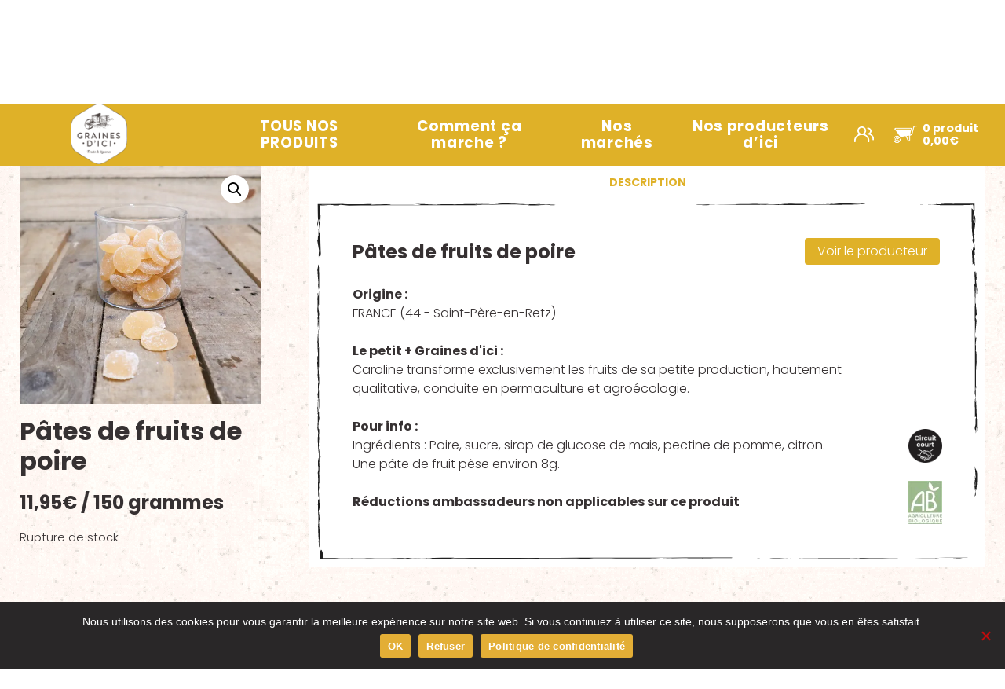

--- FILE ---
content_type: text/html; charset=UTF-8
request_url: https://www.grainesdici.fr/produit/pates-de-fruits-de-poire/
body_size: 19457
content:
<!doctype html>
<html class="no-js" lang="fr-FR">
  <head>
    <meta charset="utf-8">
    <meta http-equiv="x-ua-compatible" content="ie=edge">
    <meta name="viewport" content="width=device-width, initial-scale=1, maximum-scale=1.0, user-scalable=0">
    <meta name='robots' content='index, follow, max-image-preview:large, max-snippet:-1, max-video-preview:-1' />
	<style>img:is([sizes="auto" i], [sizes^="auto," i]) { contain-intrinsic-size: 3000px 1500px }</style>
	
	<!-- This site is optimized with the Yoast SEO plugin v26.7 - https://yoast.com/wordpress/plugins/seo/ -->
	<title>Pâtes de fruits de poire - Graines d&#039;ici</title>
	<link rel="canonical" href="https://www.grainesdici.fr/produit/pates-de-fruits-de-poire/" />
	<meta property="og:locale" content="fr_FR" />
	<meta property="og:type" content="article" />
	<meta property="og:title" content="Pâtes de fruits de poire - Graines d&#039;ici" />
	<meta property="og:description" content="**Origine :**FRANCE (44 &#8211; Saint-Père-en-Retz) **Le petit + Graines d&rsquo;ici :**Caroline transforme exclusivement les fruits de sa petite production, hautement [&hellip;]" />
	<meta property="og:url" content="https://www.grainesdici.fr/produit/pates-de-fruits-de-poire/" />
	<meta property="og:site_name" content="Graines d&#039;ici" />
	<meta property="article:publisher" content="https://www.facebook.com/grainesdici" />
	<meta property="article:modified_time" content="2023-11-27T09:06:10+00:00" />
	<meta property="og:image" content="https://www.grainesdici.fr/wp-content/uploads/2022/04/1894_1.jpg" />
	<meta property="og:image:width" content="600" />
	<meta property="og:image:height" content="600" />
	<meta property="og:image:type" content="image/jpeg" />
	<script type="application/ld+json" class="yoast-schema-graph">{"@context":"https://schema.org","@graph":[{"@type":"WebPage","@id":"https://www.grainesdici.fr/produit/pates-de-fruits-de-poire/","url":"https://www.grainesdici.fr/produit/pates-de-fruits-de-poire/","name":"Pâtes de fruits de poire - Graines d&#039;ici","isPartOf":{"@id":"https://www.grainesdici.fr/#website"},"primaryImageOfPage":{"@id":"https://www.grainesdici.fr/produit/pates-de-fruits-de-poire/#primaryimage"},"image":{"@id":"https://www.grainesdici.fr/produit/pates-de-fruits-de-poire/#primaryimage"},"thumbnailUrl":"https://www.grainesdici.fr/wp-content/uploads/2022/04/1894_1.jpg","datePublished":"2022-04-07T08:27:20+00:00","dateModified":"2023-11-27T09:06:10+00:00","breadcrumb":{"@id":"https://www.grainesdici.fr/produit/pates-de-fruits-de-poire/#breadcrumb"},"inLanguage":"fr-FR","potentialAction":[{"@type":"ReadAction","target":["https://www.grainesdici.fr/produit/pates-de-fruits-de-poire/"]}]},{"@type":"ImageObject","inLanguage":"fr-FR","@id":"https://www.grainesdici.fr/produit/pates-de-fruits-de-poire/#primaryimage","url":"https://www.grainesdici.fr/wp-content/uploads/2022/04/1894_1.jpg","contentUrl":"https://www.grainesdici.fr/wp-content/uploads/2022/04/1894_1.jpg","width":600,"height":600},{"@type":"BreadcrumbList","@id":"https://www.grainesdici.fr/produit/pates-de-fruits-de-poire/#breadcrumb","itemListElement":[{"@type":"ListItem","position":1,"name":"Accueil","item":"https://www.grainesdici.fr/"},{"@type":"ListItem","position":2,"name":".","item":"https://www.grainesdici.fr/produits/"},{"@type":"ListItem","position":3,"name":"Pâtes de fruits de poire"}]},{"@type":"WebSite","@id":"https://www.grainesdici.fr/#website","url":"https://www.grainesdici.fr/","name":"Graines d&#039;ici","description":"Livraison de Paniers BIO à Nantes","publisher":{"@id":"https://www.grainesdici.fr/#organization"},"potentialAction":[{"@type":"SearchAction","target":{"@type":"EntryPoint","urlTemplate":"https://www.grainesdici.fr/?s={search_term_string}"},"query-input":{"@type":"PropertyValueSpecification","valueRequired":true,"valueName":"search_term_string"}}],"inLanguage":"fr-FR"},{"@type":"Organization","@id":"https://www.grainesdici.fr/#organization","name":"Graines d&#039;ici","url":"https://www.grainesdici.fr/","logo":{"@type":"ImageObject","inLanguage":"fr-FR","@id":"https://www.grainesdici.fr/#/schema/logo/image/","url":"https://www.grainesdici.fr/wp-content/uploads/2024/08/cropped-GDI-Logo-fond-blanc-01.png","contentUrl":"https://www.grainesdici.fr/wp-content/uploads/2024/08/cropped-GDI-Logo-fond-blanc-01.png","width":168,"height":177,"caption":"Graines d&#039;ici"},"image":{"@id":"https://www.grainesdici.fr/#/schema/logo/image/"},"sameAs":["https://www.facebook.com/grainesdici","https://www.instagram.com/grainesdici","https://www.youtube.com/channel/UCRSIExrOt1qCKjIgAfNty0w","https://www.linkedin.com/company/graines-d-ici"]}]}</script>
	<!-- / Yoast SEO plugin. -->


<link rel='dns-prefetch' href='//use.fontawesome.com' />
		<!-- This site uses the Google Analytics by MonsterInsights plugin v9.11.1 - Using Analytics tracking - https://www.monsterinsights.com/ -->
							<script src="//www.googletagmanager.com/gtag/js?id=G-TJ197X34MW"  data-cfasync="false" data-wpfc-render="false" type="text/javascript" async></script>
			<script data-cfasync="false" data-wpfc-render="false" type="text/javascript">
				var mi_version = '9.11.1';
				var mi_track_user = true;
				var mi_no_track_reason = '';
								var MonsterInsightsDefaultLocations = {"page_location":"https:\/\/www.grainesdici.fr\/produit\/pates-de-fruits-de-poire\/"};
								if ( typeof MonsterInsightsPrivacyGuardFilter === 'function' ) {
					var MonsterInsightsLocations = (typeof MonsterInsightsExcludeQuery === 'object') ? MonsterInsightsPrivacyGuardFilter( MonsterInsightsExcludeQuery ) : MonsterInsightsPrivacyGuardFilter( MonsterInsightsDefaultLocations );
				} else {
					var MonsterInsightsLocations = (typeof MonsterInsightsExcludeQuery === 'object') ? MonsterInsightsExcludeQuery : MonsterInsightsDefaultLocations;
				}

								var disableStrs = [
										'ga-disable-G-TJ197X34MW',
									];

				/* Function to detect opted out users */
				function __gtagTrackerIsOptedOut() {
					for (var index = 0; index < disableStrs.length; index++) {
						if (document.cookie.indexOf(disableStrs[index] + '=true') > -1) {
							return true;
						}
					}

					return false;
				}

				/* Disable tracking if the opt-out cookie exists. */
				if (__gtagTrackerIsOptedOut()) {
					for (var index = 0; index < disableStrs.length; index++) {
						window[disableStrs[index]] = true;
					}
				}

				/* Opt-out function */
				function __gtagTrackerOptout() {
					for (var index = 0; index < disableStrs.length; index++) {
						document.cookie = disableStrs[index] + '=true; expires=Thu, 31 Dec 2099 23:59:59 UTC; path=/';
						window[disableStrs[index]] = true;
					}
				}

				if ('undefined' === typeof gaOptout) {
					function gaOptout() {
						__gtagTrackerOptout();
					}
				}
								window.dataLayer = window.dataLayer || [];

				window.MonsterInsightsDualTracker = {
					helpers: {},
					trackers: {},
				};
				if (mi_track_user) {
					function __gtagDataLayer() {
						dataLayer.push(arguments);
					}

					function __gtagTracker(type, name, parameters) {
						if (!parameters) {
							parameters = {};
						}

						if (parameters.send_to) {
							__gtagDataLayer.apply(null, arguments);
							return;
						}

						if (type === 'event') {
														parameters.send_to = monsterinsights_frontend.v4_id;
							var hookName = name;
							if (typeof parameters['event_category'] !== 'undefined') {
								hookName = parameters['event_category'] + ':' + name;
							}

							if (typeof MonsterInsightsDualTracker.trackers[hookName] !== 'undefined') {
								MonsterInsightsDualTracker.trackers[hookName](parameters);
							} else {
								__gtagDataLayer('event', name, parameters);
							}
							
						} else {
							__gtagDataLayer.apply(null, arguments);
						}
					}

					__gtagTracker('js', new Date());
					__gtagTracker('set', {
						'developer_id.dZGIzZG': true,
											});
					if ( MonsterInsightsLocations.page_location ) {
						__gtagTracker('set', MonsterInsightsLocations);
					}
										__gtagTracker('config', 'G-TJ197X34MW', {"forceSSL":"true","anonymize_ip":"true","link_attribution":"true"} );
										window.gtag = __gtagTracker;										(function () {
						/* https://developers.google.com/analytics/devguides/collection/analyticsjs/ */
						/* ga and __gaTracker compatibility shim. */
						var noopfn = function () {
							return null;
						};
						var newtracker = function () {
							return new Tracker();
						};
						var Tracker = function () {
							return null;
						};
						var p = Tracker.prototype;
						p.get = noopfn;
						p.set = noopfn;
						p.send = function () {
							var args = Array.prototype.slice.call(arguments);
							args.unshift('send');
							__gaTracker.apply(null, args);
						};
						var __gaTracker = function () {
							var len = arguments.length;
							if (len === 0) {
								return;
							}
							var f = arguments[len - 1];
							if (typeof f !== 'object' || f === null || typeof f.hitCallback !== 'function') {
								if ('send' === arguments[0]) {
									var hitConverted, hitObject = false, action;
									if ('event' === arguments[1]) {
										if ('undefined' !== typeof arguments[3]) {
											hitObject = {
												'eventAction': arguments[3],
												'eventCategory': arguments[2],
												'eventLabel': arguments[4],
												'value': arguments[5] ? arguments[5] : 1,
											}
										}
									}
									if ('pageview' === arguments[1]) {
										if ('undefined' !== typeof arguments[2]) {
											hitObject = {
												'eventAction': 'page_view',
												'page_path': arguments[2],
											}
										}
									}
									if (typeof arguments[2] === 'object') {
										hitObject = arguments[2];
									}
									if (typeof arguments[5] === 'object') {
										Object.assign(hitObject, arguments[5]);
									}
									if ('undefined' !== typeof arguments[1].hitType) {
										hitObject = arguments[1];
										if ('pageview' === hitObject.hitType) {
											hitObject.eventAction = 'page_view';
										}
									}
									if (hitObject) {
										action = 'timing' === arguments[1].hitType ? 'timing_complete' : hitObject.eventAction;
										hitConverted = mapArgs(hitObject);
										__gtagTracker('event', action, hitConverted);
									}
								}
								return;
							}

							function mapArgs(args) {
								var arg, hit = {};
								var gaMap = {
									'eventCategory': 'event_category',
									'eventAction': 'event_action',
									'eventLabel': 'event_label',
									'eventValue': 'event_value',
									'nonInteraction': 'non_interaction',
									'timingCategory': 'event_category',
									'timingVar': 'name',
									'timingValue': 'value',
									'timingLabel': 'event_label',
									'page': 'page_path',
									'location': 'page_location',
									'title': 'page_title',
									'referrer' : 'page_referrer',
								};
								for (arg in args) {
																		if (!(!args.hasOwnProperty(arg) || !gaMap.hasOwnProperty(arg))) {
										hit[gaMap[arg]] = args[arg];
									} else {
										hit[arg] = args[arg];
									}
								}
								return hit;
							}

							try {
								f.hitCallback();
							} catch (ex) {
							}
						};
						__gaTracker.create = newtracker;
						__gaTracker.getByName = newtracker;
						__gaTracker.getAll = function () {
							return [];
						};
						__gaTracker.remove = noopfn;
						__gaTracker.loaded = true;
						window['__gaTracker'] = __gaTracker;
					})();
									} else {
										console.log("");
					(function () {
						function __gtagTracker() {
							return null;
						}

						window['__gtagTracker'] = __gtagTracker;
						window['gtag'] = __gtagTracker;
					})();
									}
			</script>
							<!-- / Google Analytics by MonsterInsights -->
		<script type="text/javascript">
/* <![CDATA[ */
window._wpemojiSettings = {"baseUrl":"https:\/\/s.w.org\/images\/core\/emoji\/16.0.1\/72x72\/","ext":".png","svgUrl":"https:\/\/s.w.org\/images\/core\/emoji\/16.0.1\/svg\/","svgExt":".svg","source":{"concatemoji":"https:\/\/www.grainesdici.fr\/wp-includes\/js\/wp-emoji-release.min.js?ver=a88fe7eed178f56e9fd312fd32030a4e"}};
/*! This file is auto-generated */
!function(s,n){var o,i,e;function c(e){try{var t={supportTests:e,timestamp:(new Date).valueOf()};sessionStorage.setItem(o,JSON.stringify(t))}catch(e){}}function p(e,t,n){e.clearRect(0,0,e.canvas.width,e.canvas.height),e.fillText(t,0,0);var t=new Uint32Array(e.getImageData(0,0,e.canvas.width,e.canvas.height).data),a=(e.clearRect(0,0,e.canvas.width,e.canvas.height),e.fillText(n,0,0),new Uint32Array(e.getImageData(0,0,e.canvas.width,e.canvas.height).data));return t.every(function(e,t){return e===a[t]})}function u(e,t){e.clearRect(0,0,e.canvas.width,e.canvas.height),e.fillText(t,0,0);for(var n=e.getImageData(16,16,1,1),a=0;a<n.data.length;a++)if(0!==n.data[a])return!1;return!0}function f(e,t,n,a){switch(t){case"flag":return n(e,"\ud83c\udff3\ufe0f\u200d\u26a7\ufe0f","\ud83c\udff3\ufe0f\u200b\u26a7\ufe0f")?!1:!n(e,"\ud83c\udde8\ud83c\uddf6","\ud83c\udde8\u200b\ud83c\uddf6")&&!n(e,"\ud83c\udff4\udb40\udc67\udb40\udc62\udb40\udc65\udb40\udc6e\udb40\udc67\udb40\udc7f","\ud83c\udff4\u200b\udb40\udc67\u200b\udb40\udc62\u200b\udb40\udc65\u200b\udb40\udc6e\u200b\udb40\udc67\u200b\udb40\udc7f");case"emoji":return!a(e,"\ud83e\udedf")}return!1}function g(e,t,n,a){var r="undefined"!=typeof WorkerGlobalScope&&self instanceof WorkerGlobalScope?new OffscreenCanvas(300,150):s.createElement("canvas"),o=r.getContext("2d",{willReadFrequently:!0}),i=(o.textBaseline="top",o.font="600 32px Arial",{});return e.forEach(function(e){i[e]=t(o,e,n,a)}),i}function t(e){var t=s.createElement("script");t.src=e,t.defer=!0,s.head.appendChild(t)}"undefined"!=typeof Promise&&(o="wpEmojiSettingsSupports",i=["flag","emoji"],n.supports={everything:!0,everythingExceptFlag:!0},e=new Promise(function(e){s.addEventListener("DOMContentLoaded",e,{once:!0})}),new Promise(function(t){var n=function(){try{var e=JSON.parse(sessionStorage.getItem(o));if("object"==typeof e&&"number"==typeof e.timestamp&&(new Date).valueOf()<e.timestamp+604800&&"object"==typeof e.supportTests)return e.supportTests}catch(e){}return null}();if(!n){if("undefined"!=typeof Worker&&"undefined"!=typeof OffscreenCanvas&&"undefined"!=typeof URL&&URL.createObjectURL&&"undefined"!=typeof Blob)try{var e="postMessage("+g.toString()+"("+[JSON.stringify(i),f.toString(),p.toString(),u.toString()].join(",")+"));",a=new Blob([e],{type:"text/javascript"}),r=new Worker(URL.createObjectURL(a),{name:"wpTestEmojiSupports"});return void(r.onmessage=function(e){c(n=e.data),r.terminate(),t(n)})}catch(e){}c(n=g(i,f,p,u))}t(n)}).then(function(e){for(var t in e)n.supports[t]=e[t],n.supports.everything=n.supports.everything&&n.supports[t],"flag"!==t&&(n.supports.everythingExceptFlag=n.supports.everythingExceptFlag&&n.supports[t]);n.supports.everythingExceptFlag=n.supports.everythingExceptFlag&&!n.supports.flag,n.DOMReady=!1,n.readyCallback=function(){n.DOMReady=!0}}).then(function(){return e}).then(function(){var e;n.supports.everything||(n.readyCallback(),(e=n.source||{}).concatemoji?t(e.concatemoji):e.wpemoji&&e.twemoji&&(t(e.twemoji),t(e.wpemoji)))}))}((window,document),window._wpemojiSettings);
/* ]]> */
</script>
<link rel='stylesheet' id='genesis-blocks-style-css-css' href='https://www.grainesdici.fr/wp-content/plugins/genesis-blocks/dist/style-blocks.build.css' type='text/css' media='all' />
<style id='wp-emoji-styles-inline-css' type='text/css'>

	img.wp-smiley, img.emoji {
		display: inline !important;
		border: none !important;
		box-shadow: none !important;
		height: 1em !important;
		width: 1em !important;
		margin: 0 0.07em !important;
		vertical-align: -0.1em !important;
		background: none !important;
		padding: 0 !important;
	}
</style>
<link rel='stylesheet' id='wp-block-library-css' href='https://www.grainesdici.fr/wp-includes/css/dist/block-library/style.min.css' type='text/css' media='all' />
<style id='wp-block-library-theme-inline-css' type='text/css'>
.wp-block-audio :where(figcaption){color:#555;font-size:13px;text-align:center}.is-dark-theme .wp-block-audio :where(figcaption){color:#ffffffa6}.wp-block-audio{margin:0 0 1em}.wp-block-code{border:1px solid #ccc;border-radius:4px;font-family:Menlo,Consolas,monaco,monospace;padding:.8em 1em}.wp-block-embed :where(figcaption){color:#555;font-size:13px;text-align:center}.is-dark-theme .wp-block-embed :where(figcaption){color:#ffffffa6}.wp-block-embed{margin:0 0 1em}.blocks-gallery-caption{color:#555;font-size:13px;text-align:center}.is-dark-theme .blocks-gallery-caption{color:#ffffffa6}:root :where(.wp-block-image figcaption){color:#555;font-size:13px;text-align:center}.is-dark-theme :root :where(.wp-block-image figcaption){color:#ffffffa6}.wp-block-image{margin:0 0 1em}.wp-block-pullquote{border-bottom:4px solid;border-top:4px solid;color:currentColor;margin-bottom:1.75em}.wp-block-pullquote cite,.wp-block-pullquote footer,.wp-block-pullquote__citation{color:currentColor;font-size:.8125em;font-style:normal;text-transform:uppercase}.wp-block-quote{border-left:.25em solid;margin:0 0 1.75em;padding-left:1em}.wp-block-quote cite,.wp-block-quote footer{color:currentColor;font-size:.8125em;font-style:normal;position:relative}.wp-block-quote:where(.has-text-align-right){border-left:none;border-right:.25em solid;padding-left:0;padding-right:1em}.wp-block-quote:where(.has-text-align-center){border:none;padding-left:0}.wp-block-quote.is-large,.wp-block-quote.is-style-large,.wp-block-quote:where(.is-style-plain){border:none}.wp-block-search .wp-block-search__label{font-weight:700}.wp-block-search__button{border:1px solid #ccc;padding:.375em .625em}:where(.wp-block-group.has-background){padding:1.25em 2.375em}.wp-block-separator.has-css-opacity{opacity:.4}.wp-block-separator{border:none;border-bottom:2px solid;margin-left:auto;margin-right:auto}.wp-block-separator.has-alpha-channel-opacity{opacity:1}.wp-block-separator:not(.is-style-wide):not(.is-style-dots){width:100px}.wp-block-separator.has-background:not(.is-style-dots){border-bottom:none;height:1px}.wp-block-separator.has-background:not(.is-style-wide):not(.is-style-dots){height:2px}.wp-block-table{margin:0 0 1em}.wp-block-table td,.wp-block-table th{word-break:normal}.wp-block-table :where(figcaption){color:#555;font-size:13px;text-align:center}.is-dark-theme .wp-block-table :where(figcaption){color:#ffffffa6}.wp-block-video :where(figcaption){color:#555;font-size:13px;text-align:center}.is-dark-theme .wp-block-video :where(figcaption){color:#ffffffa6}.wp-block-video{margin:0 0 1em}:root :where(.wp-block-template-part.has-background){margin-bottom:0;margin-top:0;padding:1.25em 2.375em}
</style>
<style id='classic-theme-styles-inline-css' type='text/css'>
/*! This file is auto-generated */
.wp-block-button__link{color:#fff;background-color:#32373c;border-radius:9999px;box-shadow:none;text-decoration:none;padding:calc(.667em + 2px) calc(1.333em + 2px);font-size:1.125em}.wp-block-file__button{background:#32373c;color:#fff;text-decoration:none}
</style>
<style id='wccty-block-wc-custom-thank-you-style-inline-css' type='text/css'>
/*!************************************************************************************************************************************************************************************************************************************************************************************************!*\
  !*** css ../../../../../../../node_modules/css-loader/dist/cjs.js??ruleSet[1].rules[4].use[1]!../../../../../../../node_modules/postcss-loader/dist/cjs.js??ruleSet[1].rules[4].use[2]!../../../../../../../node_modules/sass-loader/dist/cjs.js??ruleSet[1].rules[4].use[3]!./src/style.scss ***!
  \************************************************************************************************************************************************************************************************************************************************************************************************/
/**
 * The following styles get applied both on the front of your site
 * and in the editor.
 */
.wp-block-wccty-block-wc-custom-thank-you {
  max-width: 1200px;
  margin: 2rem auto;
  padding: 2rem;
  background: #fff;
}
.wp-block-wccty-block-wc-custom-thank-you .order-confirmation-error {
  padding: 1.5rem;
  background: #fff3cd;
  border: 1px solid #ffc107;
  border-radius: 4px;
  color: #856404;
  text-align: center;
}
.wp-block-wccty-block-wc-custom-thank-you .order-confirmation-error p {
  margin: 0;
  font-size: 1rem;
}
.wp-block-wccty-block-wc-custom-thank-you .order-header {
  margin: 2rem 0;
  padding-bottom: 1.5rem;
  border-bottom: 2px solid #e0e0e0;
}
.wp-block-wccty-block-wc-custom-thank-you .order-header h2 {
  margin: 0 0 0.5rem 0;
  color: #333;
  font-size: 2rem;
}
.wp-block-wccty-block-wc-custom-thank-you .order-header .order-date {
  margin: 0.5rem 0;
  color: #666;
  font-size: 1rem;
  line-height: 1rem;
}
.wp-block-wccty-block-wc-custom-thank-you .order-header .order-status {
  margin: 0.5rem 0;
  font-size: 1rem;
}
.wp-block-wccty-block-wc-custom-thank-you .order-header .order-status strong {
  color: #333;
}
.wp-block-wccty-block-wc-custom-thank-you .order-header .order-status .status-badge {
  display: inline-block;
  padding: 0.25rem 0.75rem;
  background: var(--wccty-accent-color, #4caf50);
  color: var(--wccty-accent-text-color, #ffffff);
  border-radius: 4px;
  font-size: 0.875rem;
  font-weight: 600;
  text-transform: capitalize;
  margin-left: 0.5rem;
}
.wp-block-wccty-block-wc-custom-thank-you .order-details {
  display: grid;
  grid-template-columns: 1fr;
  gap: 2rem;
  margin-bottom: 2rem;
}
@media (min-width: 768px) {
  .wp-block-wccty-block-wc-custom-thank-you .order-details {
    grid-template-columns: 1fr 2fr;
  }
}
.wp-block-wccty-block-wc-custom-thank-you .order-details h3 {
  margin: 0 0 1rem 0;
  color: #333;
  font-size: 1.25rem;
  border-bottom: 1px solid #e0e0e0;
  padding-bottom: 0.5rem;
}
.wp-block-wccty-block-wc-custom-thank-you .order-details p {
  margin: 0.5rem 0;
  color: #666;
  line-height: 1.6;
}
.wp-block-wccty-block-wc-custom-thank-you .order-details .customer-details {
  padding: 1rem;
  background: var(--wccty-section-bg, #f9f9f9);
  border-radius: 4px;
}
.wp-block-wccty-block-wc-custom-thank-you .order-details .addresses {
  display: grid;
  grid-template-columns: 1fr;
  gap: 1.5rem;
}
@media (min-width: 768px) {
  .wp-block-wccty-block-wc-custom-thank-you .order-details .addresses {
    grid-template-columns: 1fr 1fr;
  }
}
.wp-block-wccty-block-wc-custom-thank-you .order-details .addresses .billing-address,
.wp-block-wccty-block-wc-custom-thank-you .order-details .addresses .shipping-address {
  padding: 1rem;
  background: var(--wccty-section-bg, #f9f9f9);
  border-radius: 4px;
}
.wp-block-wccty-block-wc-custom-thank-you .order-items {
  margin-bottom: 2rem;
}
.wp-block-wccty-block-wc-custom-thank-you .order-items h3 {
  margin: 0 0 1rem 0;
  color: #333;
  font-size: 1.25rem;
  border-bottom: 1px solid #e0e0e0;
  padding-bottom: 0.5rem;
}
.wp-block-wccty-block-wc-custom-thank-you .order-items table {
  width: 100%;
  border-collapse: collapse;
  background: #fff;
  border: none;
}
.wp-block-wccty-block-wc-custom-thank-you .order-items table thead {
  background: var(--wccty-section-bg, #f9f9f9);
}
.wp-block-wccty-block-wc-custom-thank-you .order-items table thead th {
  padding: 0.75rem;
  text-align: left;
  font-weight: 600;
  color: #333;
  border: none;
}
.wp-block-wccty-block-wc-custom-thank-you .order-items table tbody tr {
  border-bottom: 1px solid #e0e0e0;
}
.wp-block-wccty-block-wc-custom-thank-you .order-items table tbody tr:last-child {
  border-bottom: none;
}
.wp-block-wccty-block-wc-custom-thank-you .order-items table tbody tr td {
  padding: 1rem 0.75rem;
  color: #666;
  border: none;
}
.wp-block-wccty-block-wc-custom-thank-you .order-items table tbody tr td:last-child {
  text-align: right;
  font-weight: 600;
  color: #333;
}
.wp-block-wccty-block-wc-custom-thank-you .order-totals {
  margin-top: 2rem;
  padding: 1.5rem;
  background: var(--wccty-section-bg, #f9f9f9);
  border-radius: 4px;
}
.wp-block-wccty-block-wc-custom-thank-you .order-totals table {
  width: 100%;
  max-width: 400px;
  margin-left: auto;
  border-collapse: collapse;
  border: none;
}
.wp-block-wccty-block-wc-custom-thank-you .order-totals table tr {
  border-bottom: 1px solid #e0e0e0;
}
.wp-block-wccty-block-wc-custom-thank-you .order-totals table tr:last-child {
  border-bottom: none;
}
.wp-block-wccty-block-wc-custom-thank-you .order-totals table tr.order-total {
  border-top: 2px solid #333;
  font-size: 1.25rem;
}
.wp-block-wccty-block-wc-custom-thank-you .order-totals table tr.order-total th,
.wp-block-wccty-block-wc-custom-thank-you .order-totals table tr.order-total td {
  padding-top: 1rem;
  font-weight: 700;
  color: #333;
}
.wp-block-wccty-block-wc-custom-thank-you .order-totals table tr th {
  padding: 0.75rem;
  text-align: left;
  font-weight: 600;
  color: #666;
  border: none;
}
.wp-block-wccty-block-wc-custom-thank-you .order-totals table tr td {
  padding: 0.75rem;
  text-align: right;
  font-weight: 600;
  color: #333;
  border: none;
}
.wp-block-wccty-block-wc-custom-thank-you .payment-method {
  margin-top: 1.5rem;
  padding: 1rem;
  background: var(--wccty-payment-bg, #e3f2fd);
  border-left: 4px solid var(--wccty-payment-border-color, #2196f3);
  border-radius: 4px;
}
.wp-block-wccty-block-wc-custom-thank-you .payment-method p {
  margin: 0;
  color: var(--wccty-payment-text-color, #333333);
}
.wp-block-wccty-block-wc-custom-thank-you .payment-method p strong {
  color: var(--wccty-payment-border-color, #2196f3);
}

/*# sourceMappingURL=style-index.css.map*/
</style>
<link rel='stylesheet' id='block-gallery-frontend-css' href='https://www.grainesdici.fr/wp-content/plugins/block-gallery/dist/blocks.style.build.css' type='text/css' media='all' />
<style id='global-styles-inline-css' type='text/css'>
:root{--wp--preset--aspect-ratio--square: 1;--wp--preset--aspect-ratio--4-3: 4/3;--wp--preset--aspect-ratio--3-4: 3/4;--wp--preset--aspect-ratio--3-2: 3/2;--wp--preset--aspect-ratio--2-3: 2/3;--wp--preset--aspect-ratio--16-9: 16/9;--wp--preset--aspect-ratio--9-16: 9/16;--wp--preset--color--black: #211e1f;--wp--preset--color--cyan-bluish-gray: #abb8c3;--wp--preset--color--white: #fff;--wp--preset--color--pale-pink: #f78da7;--wp--preset--color--vivid-red: #cf2e2e;--wp--preset--color--luminous-vivid-orange: #ff6900;--wp--preset--color--luminous-vivid-amber: #fcb900;--wp--preset--color--light-green-cyan: #7bdcb5;--wp--preset--color--vivid-green-cyan: #00d084;--wp--preset--color--pale-cyan-blue: #8ed1fc;--wp--preset--color--vivid-cyan-blue: #0693e3;--wp--preset--color--vivid-purple: #9b51e0;--wp--preset--color--grey: #363132;--wp--preset--color--green: #d7b386;--wp--preset--color--orange: #dfb128;--wp--preset--color--transparent: transparent;--wp--preset--gradient--vivid-cyan-blue-to-vivid-purple: linear-gradient(135deg,rgba(6,147,227,1) 0%,rgb(155,81,224) 100%);--wp--preset--gradient--light-green-cyan-to-vivid-green-cyan: linear-gradient(135deg,rgb(122,220,180) 0%,rgb(0,208,130) 100%);--wp--preset--gradient--luminous-vivid-amber-to-luminous-vivid-orange: linear-gradient(135deg,rgba(252,185,0,1) 0%,rgba(255,105,0,1) 100%);--wp--preset--gradient--luminous-vivid-orange-to-vivid-red: linear-gradient(135deg,rgba(255,105,0,1) 0%,rgb(207,46,46) 100%);--wp--preset--gradient--very-light-gray-to-cyan-bluish-gray: linear-gradient(135deg,rgb(238,238,238) 0%,rgb(169,184,195) 100%);--wp--preset--gradient--cool-to-warm-spectrum: linear-gradient(135deg,rgb(74,234,220) 0%,rgb(151,120,209) 20%,rgb(207,42,186) 40%,rgb(238,44,130) 60%,rgb(251,105,98) 80%,rgb(254,248,76) 100%);--wp--preset--gradient--blush-light-purple: linear-gradient(135deg,rgb(255,206,236) 0%,rgb(152,150,240) 100%);--wp--preset--gradient--blush-bordeaux: linear-gradient(135deg,rgb(254,205,165) 0%,rgb(254,45,45) 50%,rgb(107,0,62) 100%);--wp--preset--gradient--luminous-dusk: linear-gradient(135deg,rgb(255,203,112) 0%,rgb(199,81,192) 50%,rgb(65,88,208) 100%);--wp--preset--gradient--pale-ocean: linear-gradient(135deg,rgb(255,245,203) 0%,rgb(182,227,212) 50%,rgb(51,167,181) 100%);--wp--preset--gradient--electric-grass: linear-gradient(135deg,rgb(202,248,128) 0%,rgb(113,206,126) 100%);--wp--preset--gradient--midnight: linear-gradient(135deg,rgb(2,3,129) 0%,rgb(40,116,252) 100%);--wp--preset--font-size--small: 13px;--wp--preset--font-size--medium: 20px;--wp--preset--font-size--large: 36px;--wp--preset--font-size--x-large: 42px;--wp--preset--spacing--20: 0.44rem;--wp--preset--spacing--30: 0.67rem;--wp--preset--spacing--40: 1rem;--wp--preset--spacing--50: 1.5rem;--wp--preset--spacing--60: 2.25rem;--wp--preset--spacing--70: 3.38rem;--wp--preset--spacing--80: 5.06rem;--wp--preset--shadow--natural: 6px 6px 9px rgba(0, 0, 0, 0.2);--wp--preset--shadow--deep: 12px 12px 50px rgba(0, 0, 0, 0.4);--wp--preset--shadow--sharp: 6px 6px 0px rgba(0, 0, 0, 0.2);--wp--preset--shadow--outlined: 6px 6px 0px -3px rgba(255, 255, 255, 1), 6px 6px rgba(0, 0, 0, 1);--wp--preset--shadow--crisp: 6px 6px 0px rgba(0, 0, 0, 1);}:where(.is-layout-flex){gap: 0.5em;}:where(.is-layout-grid){gap: 0.5em;}body .is-layout-flex{display: flex;}.is-layout-flex{flex-wrap: wrap;align-items: center;}.is-layout-flex > :is(*, div){margin: 0;}body .is-layout-grid{display: grid;}.is-layout-grid > :is(*, div){margin: 0;}:where(.wp-block-columns.is-layout-flex){gap: 2em;}:where(.wp-block-columns.is-layout-grid){gap: 2em;}:where(.wp-block-post-template.is-layout-flex){gap: 1.25em;}:where(.wp-block-post-template.is-layout-grid){gap: 1.25em;}.has-black-color{color: var(--wp--preset--color--black) !important;}.has-cyan-bluish-gray-color{color: var(--wp--preset--color--cyan-bluish-gray) !important;}.has-white-color{color: var(--wp--preset--color--white) !important;}.has-pale-pink-color{color: var(--wp--preset--color--pale-pink) !important;}.has-vivid-red-color{color: var(--wp--preset--color--vivid-red) !important;}.has-luminous-vivid-orange-color{color: var(--wp--preset--color--luminous-vivid-orange) !important;}.has-luminous-vivid-amber-color{color: var(--wp--preset--color--luminous-vivid-amber) !important;}.has-light-green-cyan-color{color: var(--wp--preset--color--light-green-cyan) !important;}.has-vivid-green-cyan-color{color: var(--wp--preset--color--vivid-green-cyan) !important;}.has-pale-cyan-blue-color{color: var(--wp--preset--color--pale-cyan-blue) !important;}.has-vivid-cyan-blue-color{color: var(--wp--preset--color--vivid-cyan-blue) !important;}.has-vivid-purple-color{color: var(--wp--preset--color--vivid-purple) !important;}.has-black-background-color{background-color: var(--wp--preset--color--black) !important;}.has-cyan-bluish-gray-background-color{background-color: var(--wp--preset--color--cyan-bluish-gray) !important;}.has-white-background-color{background-color: var(--wp--preset--color--white) !important;}.has-pale-pink-background-color{background-color: var(--wp--preset--color--pale-pink) !important;}.has-vivid-red-background-color{background-color: var(--wp--preset--color--vivid-red) !important;}.has-luminous-vivid-orange-background-color{background-color: var(--wp--preset--color--luminous-vivid-orange) !important;}.has-luminous-vivid-amber-background-color{background-color: var(--wp--preset--color--luminous-vivid-amber) !important;}.has-light-green-cyan-background-color{background-color: var(--wp--preset--color--light-green-cyan) !important;}.has-vivid-green-cyan-background-color{background-color: var(--wp--preset--color--vivid-green-cyan) !important;}.has-pale-cyan-blue-background-color{background-color: var(--wp--preset--color--pale-cyan-blue) !important;}.has-vivid-cyan-blue-background-color{background-color: var(--wp--preset--color--vivid-cyan-blue) !important;}.has-vivid-purple-background-color{background-color: var(--wp--preset--color--vivid-purple) !important;}.has-black-border-color{border-color: var(--wp--preset--color--black) !important;}.has-cyan-bluish-gray-border-color{border-color: var(--wp--preset--color--cyan-bluish-gray) !important;}.has-white-border-color{border-color: var(--wp--preset--color--white) !important;}.has-pale-pink-border-color{border-color: var(--wp--preset--color--pale-pink) !important;}.has-vivid-red-border-color{border-color: var(--wp--preset--color--vivid-red) !important;}.has-luminous-vivid-orange-border-color{border-color: var(--wp--preset--color--luminous-vivid-orange) !important;}.has-luminous-vivid-amber-border-color{border-color: var(--wp--preset--color--luminous-vivid-amber) !important;}.has-light-green-cyan-border-color{border-color: var(--wp--preset--color--light-green-cyan) !important;}.has-vivid-green-cyan-border-color{border-color: var(--wp--preset--color--vivid-green-cyan) !important;}.has-pale-cyan-blue-border-color{border-color: var(--wp--preset--color--pale-cyan-blue) !important;}.has-vivid-cyan-blue-border-color{border-color: var(--wp--preset--color--vivid-cyan-blue) !important;}.has-vivid-purple-border-color{border-color: var(--wp--preset--color--vivid-purple) !important;}.has-vivid-cyan-blue-to-vivid-purple-gradient-background{background: var(--wp--preset--gradient--vivid-cyan-blue-to-vivid-purple) !important;}.has-light-green-cyan-to-vivid-green-cyan-gradient-background{background: var(--wp--preset--gradient--light-green-cyan-to-vivid-green-cyan) !important;}.has-luminous-vivid-amber-to-luminous-vivid-orange-gradient-background{background: var(--wp--preset--gradient--luminous-vivid-amber-to-luminous-vivid-orange) !important;}.has-luminous-vivid-orange-to-vivid-red-gradient-background{background: var(--wp--preset--gradient--luminous-vivid-orange-to-vivid-red) !important;}.has-very-light-gray-to-cyan-bluish-gray-gradient-background{background: var(--wp--preset--gradient--very-light-gray-to-cyan-bluish-gray) !important;}.has-cool-to-warm-spectrum-gradient-background{background: var(--wp--preset--gradient--cool-to-warm-spectrum) !important;}.has-blush-light-purple-gradient-background{background: var(--wp--preset--gradient--blush-light-purple) !important;}.has-blush-bordeaux-gradient-background{background: var(--wp--preset--gradient--blush-bordeaux) !important;}.has-luminous-dusk-gradient-background{background: var(--wp--preset--gradient--luminous-dusk) !important;}.has-pale-ocean-gradient-background{background: var(--wp--preset--gradient--pale-ocean) !important;}.has-electric-grass-gradient-background{background: var(--wp--preset--gradient--electric-grass) !important;}.has-midnight-gradient-background{background: var(--wp--preset--gradient--midnight) !important;}.has-small-font-size{font-size: var(--wp--preset--font-size--small) !important;}.has-medium-font-size{font-size: var(--wp--preset--font-size--medium) !important;}.has-large-font-size{font-size: var(--wp--preset--font-size--large) !important;}.has-x-large-font-size{font-size: var(--wp--preset--font-size--x-large) !important;}
:where(.wp-block-post-template.is-layout-flex){gap: 1.25em;}:where(.wp-block-post-template.is-layout-grid){gap: 1.25em;}
:where(.wp-block-columns.is-layout-flex){gap: 2em;}:where(.wp-block-columns.is-layout-grid){gap: 2em;}
:root :where(.wp-block-pullquote){font-size: 1.5em;line-height: 1.6;}
</style>
<link rel='stylesheet' id='cookie-notice-front-css' href='https://www.grainesdici.fr/wp-content/plugins/cookie-notice/css/front.min.css' type='text/css' media='all' />
<link rel='stylesheet' id='wsc-style-css' href='https://www.grainesdici.fr/wp-content/plugins/wabeo-shipping-custom/styles.css' type='text/css' media='all' />
<link rel='stylesheet' id='photoswipe-css' href='https://www.grainesdici.fr/wp-content/plugins/woocommerce/assets/css/photoswipe/photoswipe.min.css' type='text/css' media='all' />
<link rel='stylesheet' id='photoswipe-default-skin-css' href='https://www.grainesdici.fr/wp-content/plugins/woocommerce/assets/css/photoswipe/default-skin/default-skin.min.css' type='text/css' media='all' />
<link rel='stylesheet' id='woocommerce-layout-css' href='https://www.grainesdici.fr/wp-content/plugins/woocommerce/assets/css/woocommerce-layout.css' type='text/css' media='all' />
<link rel='stylesheet' id='woocommerce-smallscreen-css' href='https://www.grainesdici.fr/wp-content/plugins/woocommerce/assets/css/woocommerce-smallscreen.css' type='text/css' media='only screen and (max-width: 768px)' />
<link rel='stylesheet' id='woocommerce-general-css' href='https://www.grainesdici.fr/wp-content/plugins/woocommerce/assets/css/woocommerce.css' type='text/css' media='all' />
<style id='woocommerce-inline-inline-css' type='text/css'>
.woocommerce form .form-row .required { visibility: visible; }
</style>
<link rel='stylesheet' id='gens-raf-css' href='https://www.grainesdici.fr/wp-content/plugins/wpgens-refer-a-friend-premium/assets/css/gens-raf.css' type='text/css' media='all' />
<link rel='stylesheet' id='brands-styles-css' href='https://www.grainesdici.fr/wp-content/plugins/woocommerce/assets/css/brands.css' type='text/css' media='all' />
<link rel='stylesheet' id='dgwt-wcas-style-css' href='https://www.grainesdici.fr/wp-content/plugins/ajax-search-for-woocommerce/assets/css/style.min.css' type='text/css' media='all' />
<link rel='stylesheet' id='slick-css' href='//cdn.jsdelivr.net/npm/slick-carousel@1.8.1/slick/slick.css?ver=1.8.1' type='text/css' media='all' />
<link rel='stylesheet' id='app-css' href='https://www.grainesdici.fr/wp-content/themes/grainesdici/public/css/app.css' type='text/css' media='all' />
<link rel='stylesheet' id='font-awesome-cdn-webfont-solid-css' href='https://use.fontawesome.com/releases/v5.15.4/css/solid.css' type='text/css' media='all' integrity="sha384-Tv5i09RULyHKMwX0E8wJUqSOaXlyu3SQxORObAI08iUwIalMmN5L6AvlPX2LMoSE" crossorigin="anonymous" />
<link rel='stylesheet' id='font-awesome-cdn-webfont-fontawesome-css' href='https://use.fontawesome.com/releases/v5.15.4/css/fontawesome.css' type='text/css' media='all' integrity="sha384-jLKHWM3JRmfMU0A5x5AkjWkw/EYfGUAGagvnfryNV3F9VqM98XiIH7VBGVoxVSc7" crossorigin="anonymous" />
<link rel='stylesheet' id='sib-front-css-css' href='https://www.grainesdici.fr/wp-content/plugins/mailin/css/mailin-front.css' type='text/css' media='all' />
<script type="text/javascript" src="https://www.grainesdici.fr/wp-includes/js/jquery/jquery.min.js" id="jquery-core-js"></script>
<script type="text/javascript" src="https://www.grainesdici.fr/wp-includes/js/jquery/jquery-migrate.min.js" id="jquery-migrate-js"></script>
<script type="text/javascript" src="https://www.grainesdici.fr/wp-content/plugins/google-analytics-for-wordpress/assets/js/frontend-gtag.js" id="monsterinsights-frontend-script-js" async="async" data-wp-strategy="async"></script>
<script data-cfasync="false" data-wpfc-render="false" type="text/javascript" id='monsterinsights-frontend-script-js-extra'>/* <![CDATA[ */
var monsterinsights_frontend = {"js_events_tracking":"true","download_extensions":"doc,pdf,ppt,zip,xls,docx,pptx,xlsx","inbound_paths":"[{\"path\":\"\\\/\\\/\",\"label\":\"raf\"}]","home_url":"https:\/\/www.grainesdici.fr","hash_tracking":"false","v4_id":"G-TJ197X34MW"};/* ]]> */
</script>
<script type="text/javascript" id="cookie-notice-front-js-before">
/* <![CDATA[ */
var cnArgs = {"ajaxUrl":"https:\/\/www.grainesdici.fr\/wp-admin\/admin-ajax.php","nonce":"13bfc0054e","hideEffect":"slide","position":"bottom","onScroll":false,"onScrollOffset":100,"onClick":false,"cookieName":"cookie_notice_accepted","cookieTime":2592000,"cookieTimeRejected":2592000,"globalCookie":false,"redirection":false,"cache":true,"revokeCookies":false,"revokeCookiesOpt":"automatic"};
/* ]]> */
</script>
<script type="text/javascript" src="https://www.grainesdici.fr/wp-content/plugins/cookie-notice/js/front.min.js" id="cookie-notice-front-js"></script>
<script type="text/javascript" src="https://www.grainesdici.fr/wp-content/plugins/woocommerce/assets/js/jquery-blockui/jquery.blockUI.min.js" id="jquery-blockui-js" data-wp-strategy="defer"></script>
<script type="text/javascript" src="https://www.grainesdici.fr/wp-content/plugins/woocommerce/assets/js/zoom/jquery.zoom.min.js" id="zoom-js" defer="defer" data-wp-strategy="defer"></script>
<script type="text/javascript" src="https://www.grainesdici.fr/wp-content/plugins/woocommerce/assets/js/flexslider/jquery.flexslider.min.js" id="flexslider-js" defer="defer" data-wp-strategy="defer"></script>
<script type="text/javascript" src="https://www.grainesdici.fr/wp-content/plugins/woocommerce/assets/js/photoswipe/photoswipe.min.js" id="photoswipe-js" defer="defer" data-wp-strategy="defer"></script>
<script type="text/javascript" src="https://www.grainesdici.fr/wp-content/plugins/woocommerce/assets/js/photoswipe/photoswipe-ui-default.min.js" id="photoswipe-ui-default-js" defer="defer" data-wp-strategy="defer"></script>
<script type="text/javascript" id="wc-single-product-js-extra">
/* <![CDATA[ */
var wc_single_product_params = {"i18n_required_rating_text":"Veuillez s\u00e9lectionner une note","i18n_rating_options":["1\u00a0\u00e9toile sur 5","2\u00a0\u00e9toiles sur 5","3\u00a0\u00e9toiles sur 5","4\u00a0\u00e9toiles sur 5","5\u00a0\u00e9toiles sur 5"],"i18n_product_gallery_trigger_text":"Voir la galerie d\u2019images en plein \u00e9cran","review_rating_required":"yes","flexslider":{"rtl":false,"animation":"slide","smoothHeight":true,"directionNav":false,"controlNav":"thumbnails","slideshow":false,"animationSpeed":500,"animationLoop":false,"allowOneSlide":false},"zoom_enabled":"1","zoom_options":[],"photoswipe_enabled":"1","photoswipe_options":{"shareEl":false,"closeOnScroll":false,"history":false,"hideAnimationDuration":0,"showAnimationDuration":0},"flexslider_enabled":"1"};
/* ]]> */
</script>
<script type="text/javascript" src="https://www.grainesdici.fr/wp-content/plugins/woocommerce/assets/js/frontend/single-product.min.js" id="wc-single-product-js" defer="defer" data-wp-strategy="defer"></script>
<script type="text/javascript" src="https://www.grainesdici.fr/wp-content/plugins/woocommerce/assets/js/js-cookie/js.cookie.min.js" id="js-cookie-js" defer="defer" data-wp-strategy="defer"></script>
<script type="text/javascript" id="woocommerce-js-extra">
/* <![CDATA[ */
var woocommerce_params = {"ajax_url":"\/wp-admin\/admin-ajax.php","wc_ajax_url":"\/?wc-ajax=%%endpoint%%","i18n_password_show":"Afficher le mot de passe","i18n_password_hide":"Masquer le mot de passe"};
/* ]]> */
</script>
<script type="text/javascript" src="https://www.grainesdici.fr/wp-content/plugins/woocommerce/assets/js/frontend/woocommerce.min.js" id="woocommerce-js" defer="defer" data-wp-strategy="defer"></script>
<script type="text/javascript" src="https://www.grainesdici.fr/wp-content/plugins/wpgens-refer-a-friend-premium/assets/js/cookie.min.js" id="gens-raf_cookieJS-js"></script>
<script type="text/javascript" id="gens-raf-js-js-extra">
/* <![CDATA[ */
var gens_raf = {"cookieTime":"","ajax_url":"https:\/\/www.grainesdici.fr\/wp-admin\/admin-ajax.php","success_msg":"Invitation has been sent!"};
/* ]]> */
</script>
<script type="text/javascript" src="https://www.grainesdici.fr/wp-content/plugins/wpgens-refer-a-friend-premium/assets/js/gens-raf-public.js" id="gens-raf-js-js"></script>
<script type="text/javascript" id="wc-cart-fragments-js-extra">
/* <![CDATA[ */
var wc_cart_fragments_params = {"ajax_url":"\/wp-admin\/admin-ajax.php","wc_ajax_url":"\/?wc-ajax=%%endpoint%%","cart_hash_key":"wc_cart_hash_630e537e35bb89947ea88d5110224238","fragment_name":"wc_fragments_630e537e35bb89947ea88d5110224238","request_timeout":"5000"};
/* ]]> */
</script>
<script type="text/javascript" src="https://www.grainesdici.fr/wp-content/plugins/woocommerce/assets/js/frontend/cart-fragments.min.js" id="wc-cart-fragments-js" defer="defer" data-wp-strategy="defer"></script>
<script type="text/javascript" id="sib-front-js-js-extra">
/* <![CDATA[ */
var sibErrMsg = {"invalidMail":"Veuillez entrer une adresse e-mail valide.","requiredField":"Veuillez compl\u00e9ter les champs obligatoires.","invalidDateFormat":"Veuillez entrer une date valide.","invalidSMSFormat":"Veuillez entrer une num\u00e9ro de t\u00e9l\u00e9phone valide."};
var ajax_sib_front_object = {"ajax_url":"https:\/\/www.grainesdici.fr\/wp-admin\/admin-ajax.php","ajax_nonce":"f8ebffd0fe","flag_url":"https:\/\/www.grainesdici.fr\/wp-content\/plugins\/mailin\/img\/flags\/"};
/* ]]> */
</script>
<script type="text/javascript" src="https://www.grainesdici.fr/wp-content/plugins/mailin/js/mailin-front.js" id="sib-front-js-js"></script>
<meta name="ti-site-data" content="eyJyIjoiMToyITc6NSEzMDozMyIsIm8iOiJodHRwczpcL1wvd3d3LmdyYWluZXNkaWNpLmZyXC93cC1hZG1pblwvYWRtaW4tYWpheC5waHA/YWN0aW9uPXRpX29ubGluZV91c2Vyc19nb29nbGUmYW1wO3A9JTJGcHJvZHVpdCUyRnBhdGVzLWRlLWZydWl0cy1kZS1wb2lyZSUyRiZhbXA7X3dwbm9uY2U9NTdhZWMwNzllMSJ9" />		<style>
			.dgwt-wcas-ico-magnifier,.dgwt-wcas-ico-magnifier-handler{max-width:20px}.dgwt-wcas-search-wrapp{max-width:180px}		</style>
			<noscript><style>.woocommerce-product-gallery{ opacity: 1 !important; }</style></noscript>
	<script type="text/javascript" src="https://cdn.brevo.com/js/sdk-loader.js" async></script>
<script type="text/javascript">
  window.Brevo = window.Brevo || [];
  window.Brevo.push(['init', {"client_key":"rmohte6clwfwtavy9m5zh2k2","email_id":null,"push":{"customDomain":"https:\/\/www.grainesdici.fr\/wp-content\/plugins\/mailin\/"},"service_worker_url":"sw.js?key=${key}","frame_url":"brevo-frame.html"}]);
</script><script type="text/javascript" src="https://cdn.brevo.com/js/sdk-loader.js" async></script><script type="text/javascript">
            window.Brevo = window.Brevo || [];
            window.Brevo.push(["init", {
                client_key: "rmohte6clwfwtavy9m5zh2k2",
                email_id: "",
                push: {
                    customDomain: "https://www.grainesdici.fr\/wp-content\/plugins\/woocommerce-sendinblue-newsletter-subscription\/"
                }
            }]);
        </script><noscript><style>.lazyload[data-src]{display:none !important;}</style></noscript><style>.lazyload{background-image:none !important;}.lazyload:before{background-image:none !important;}</style><link rel="icon" href="https://www.grainesdici.fr/wp-content/uploads/2018/09/cropped-logo-1-32x32.png" sizes="32x32" />
<link rel="icon" href="https://www.grainesdici.fr/wp-content/uploads/2018/09/cropped-logo-1-192x192.png" sizes="192x192" />
<link rel="apple-touch-icon" href="https://www.grainesdici.fr/wp-content/uploads/2018/09/cropped-logo-1-180x180.png" />
<meta name="msapplication-TileImage" content="https://www.grainesdici.fr/wp-content/uploads/2018/09/cropped-logo-1-270x270.png" />
    <!-- Start of grainesdici Zendesk Widget script ->
    <script id="ze-snippet" src="https://static.zdassets.com/ekr/snippet.js?key=9f10c472-1b62-4298-982a-648b875d7647"> </script>
    <!- End of grainesdici Zendesk Widget script -->
  </head>
    <body class="wp-singular product-template-default single single-product postid-1784322 wp-custom-logo wp-embed-responsive wp-theme-grainesdici theme-grainesdici cookies-not-set woocommerce woocommerce-page woocommerce-no-js">
    <script>
      const logosData = {"archive-en-direct": {
                                                name: "Circuit court",
                                                desc: "Ce produit provient de producteurs / artisans locaux",
                                                baseIndex: 1
                                              }, 
                          "promo": {
                                      name: "Promotion",
                                      desc: "Profitez d'une promotion sur ce produit",
                                      baseIndex: 3
                                    }
                        };
      </script>
            <header class="app-header">

        <div id="nav-container-bottom">
          <div class="container">
            <div class="navbar-brand">
              <a href="https://www.grainesdici.fr/" class="custom-logo-link" rel="home"><img width="168" height="177" src="https://www.grainesdici.fr/wp-content/uploads/2024/08/cropped-GDI-Logo-fond-blanc-01.png" class="custom-logo" alt="Graines d&#039;ici" decoding="async" srcset="https://www.grainesdici.fr/wp-content/uploads/2024/08/cropped-GDI-Logo-fond-blanc-01.png 168w, https://www.grainesdici.fr/wp-content/uploads/2024/08/cropped-GDI-Logo-fond-blanc-01-64x67.png 64w" sizes="(max-width: 168px) 100vw, 168px" /></a>            </div>

                          <div class="account-link-wrapper">
                <a class="account-user" href="https://www.grainesdici.fr/mon-compte/" title="Mon compte">
                  <img src="https://www.grainesdici.fr/wp-content/themes/grainesdici/public/images/user.png" width="30" height="20" style="display:none" alt="Icone pour mon compte"/>
                  <div class="head-user-name"></div>                </a>
                <a class="gdi-cart-link" href="https://www.grainesdici.fr/cart/" title="Mon panier">
  <img src="https://www.grainesdici.fr/wp-content/themes/grainesdici/public/images/wheelbarrow.png" width="30" height="22" alt="Icone pour mon panier"/>
  <div class='gdi-cart-link-qty'><span class='gdi-cart-link-nb-product'>0 produit</span><span class="woocommerce-Price-amount amount"><bdi>0,00<span class="woocommerce-Price-currencySymbol">&euro;</span></bdi></span></div></a>

              </div>
              
            <div id="navbar-menu" class="navbar-menu is-static">
              <button id="button-toggle-main-menu" aria-expanded="false" aria-controls="burger-menu-wrapper">
                <span>Menu</span>
              </button>

              <div id="burger-menu-wrapper">

                <nav class="main-menu"><ul id="menu-header-menu" class="menu"><li id="menu-item-2472153" class="menu-item menu-item-type-taxonomy menu-item-object-product_cat menu-item-2472153"><a href="https://www.grainesdici.fr/categorie-de-produit/promos-et-nouveautes/">TOUS NOS PRODUITS</a></li>
<li id="menu-item-2471831" class="menu-item menu-item-type-post_type menu-item-object-page menu-item-2471831"><a href="https://www.grainesdici.fr/livraison-a-domicile-de-paniers-fruits-et-legumes/">Comment ça marche ?</a></li>
<li id="menu-item-2490626" class="menu-item menu-item-type-post_type menu-item-object-page menu-item-2490626"><a href="https://www.grainesdici.fr/nos-marches-bio/">Nos marchés</a></li>
<li id="menu-item-2776200" class="menu-item menu-item-type-post_type menu-item-object-page menu-item-2776200"><a href="https://www.grainesdici.fr/nos-producteurs/">Nos producteurs d&rsquo;ici</a></li>
</ul></nav>                <nav class="main-menu"><ul id="menu-header-menu-3" class="menu"><li id="menu-item-2767923" class="menu-item menu-item-type-taxonomy menu-item-object-product_cat menu-item-2767923"><a href="https://www.grainesdici.fr/categorie-de-produit/promos-et-nouveautes/">Promos et nouveautés</a></li>
<li id="menu-item-2767924" class="menu-item menu-item-type-taxonomy menu-item-object-product_cat menu-item-2767924"><a href="https://www.grainesdici.fr/categorie-de-produit/paniers/">Paniers express</a></li>
<li id="menu-item-2767925" class="menu-item menu-item-type-taxonomy menu-item-object-product_cat menu-item-2767925"><a href="https://www.grainesdici.fr/categorie-de-produit/legumes-oeufs/">Légumes &amp; œufs</a></li>
<li id="menu-item-2767926" class="menu-item menu-item-type-taxonomy menu-item-object-product_cat menu-item-2767926"><a href="https://www.grainesdici.fr/categorie-de-produit/fruits/">Fruits</a></li>
<li id="menu-item-2767927" class="menu-item menu-item-type-taxonomy menu-item-object-product_cat menu-item-2767927"><a href="https://www.grainesdici.fr/categorie-de-produit/viandes/">Viandes</a></li>
<li id="menu-item-2767928" class="menu-item menu-item-type-taxonomy menu-item-object-product_cat menu-item-2767928"><a href="https://www.grainesdici.fr/categorie-de-produit/boulangerie/">Boulangerie</a></li>
<li id="menu-item-2767929" class="menu-item menu-item-type-taxonomy menu-item-object-product_cat menu-item-2767929"><a href="https://www.grainesdici.fr/categorie-de-produit/cremerie/">Crémerie</a></li>
<li id="menu-item-2767930" class="menu-item menu-item-type-taxonomy menu-item-object-product_cat menu-item-2767930"><a href="https://www.grainesdici.fr/categorie-de-produit/poissons/">Poissons</a></li>
<li id="menu-item-2767932" class="menu-item menu-item-type-taxonomy menu-item-object-product_cat menu-item-2767932"><a href="https://www.grainesdici.fr/categorie-de-produit/epicerie-salee/">Épicerie salée</a></li>
<li id="menu-item-2767933" class="menu-item menu-item-type-taxonomy menu-item-object-product_cat menu-item-2767933"><a href="https://www.grainesdici.fr/categorie-de-produit/epicerie-sucree/">Épicerie sucrée</a></li>
<li id="menu-item-2767934" class="menu-item menu-item-type-taxonomy menu-item-object-product_cat menu-item-2767934"><a href="https://www.grainesdici.fr/categorie-de-produit/epices/">Épices</a></li>
<li id="menu-item-2767935" class="menu-item menu-item-type-taxonomy menu-item-object-product_cat menu-item-2767935"><a href="https://www.grainesdici.fr/categorie-de-produit/boissons/">Boissons</a></li>
<li id="menu-item-2767922" class="menu-item menu-item-type-taxonomy menu-item-object-product_cat menu-item-has-children menu-item-2767922"><a href="https://www.grainesdici.fr/categorie-de-produit/alcools/">Alcools</a>
<ul class="sub-menu">
	<li id="menu-item-778024" class="menu-item menu-item-type-post_type menu-item-object-page menu-item-778024"><a href="https://www.grainesdici.fr/nos-valeurs/">QUI SOMMES-NOUS ?</a></li>
	<li id="menu-item-2426908" class="menu-item menu-item-type-post_type menu-item-object-page menu-item-2426908"><a href="https://www.grainesdici.fr/corbeilles-de-fruits-nantes/">FRUITS BIO AU BUREAU</a></li>
	<li id="menu-item-778018" class="menu-item menu-item-type-post_type menu-item-object-page menu-item-778018"><a href="https://www.grainesdici.fr/nos-producteurs/">NOS PRODUCTEURS</a></li>
	<li id="menu-item-2490628" class="menu-item menu-item-type-post_type menu-item-object-page menu-item-2490628"><a href="https://www.grainesdici.fr/nos-marches-bio/">NOS MARCHÉS</a></li>
</ul>
</li>
</ul></nav>
                <div id="nav-container-top">
                    <nav class="secondary-menu"><ul id="menu-header-menu-2" class="menu"><li id="menu-item-777996" class="menu-item menu-item-type-custom menu-item-object-custom menu-item-has-children menu-item-777996"><a href="https://www.grainesdici.fr/nos-valeurs/">Qui sommes-nous</a>
<ul class="sub-menu">
	<li id="menu-item-777998" class="menu-item menu-item-type-post_type menu-item-object-page menu-item-777998"><a href="https://www.grainesdici.fr/nos-valeurs/">Notre Mission</a></li>
	<li id="menu-item-2445603" class="menu-item menu-item-type-post_type menu-item-object-page menu-item-2445603"><a href="https://www.grainesdici.fr/nos-engagements-pour-une-alimentation-durable/">Nos engagements</a></li>
</ul>
</li>
<li id="menu-item-2776199" class="menu-item menu-item-type-post_type menu-item-object-page menu-item-2776199"><a href="https://www.grainesdici.fr/corbeilles-de-fruits-nantes/">OFFRE ENTREPRISE : livraison corbeilles de fruits</a></li>
<li id="menu-item-2471834" class="menu-item menu-item-type-post_type menu-item-object-page menu-item-2471834"><a href="https://www.grainesdici.fr/blog-what-health/">Recettes et astuces</a></li>
<li id="menu-item-2421950" class="menu-item menu-item-type-post_type menu-item-object-page menu-item-2421950"><a href="https://www.grainesdici.fr/offres-emploi/">Rejoignez l&rsquo;aventure !</a></li>
</ul></nav>                  </div>
                </div>
              </div>
            </div>

          </div>
        </div>



      </header>

      <main id="app" class="app">


	<div id="primary" class="content-area"><main id="main" class="site-main" role="main"><div class="gdi-breadcrumb"></div>
					
			<div class="woocommerce-notices-wrapper"></div><div id="product-1784322" class="product type-product post-1784322 status-publish first outofstock product_cat-non-classe has-post-thumbnail taxable shipping-taxable purchasable product-type-simple">

	<div class='product-details'><div class='details-left'><div class="woocommerce-product-gallery woocommerce-product-gallery--with-images woocommerce-product-gallery--columns-4 images" data-columns="4" style="opacity: 0; transition: opacity .25s ease-in-out;">
	<div class="woocommerce-product-gallery__wrapper">
		<div data-thumb="https://www.grainesdici.fr/wp-content/uploads/2022/04/1894_1-100x100.jpg" data-thumb-alt="Pâtes de fruits de poire" data-thumb-srcset="https://www.grainesdici.fr/wp-content/uploads/2022/04/1894_1-100x100.jpg 100w, https://www.grainesdici.fr/wp-content/uploads/2022/04/1894_1-300x300.jpg 300w, https://www.grainesdici.fr/wp-content/uploads/2022/04/1894_1-150x150.jpg 150w, https://www.grainesdici.fr/wp-content/uploads/2022/04/1894_1.jpg 600w, https://www.grainesdici.fr/wp-content/uploads/2022/04/1894_1-64x64.jpg 64w, https://www.grainesdici.fr/wp-content/uploads/2022/04/1894_1-32x32.jpg 32w"  data-thumb-sizes="(max-width: 100px) 100vw, 100px" class="woocommerce-product-gallery__image"><a href="https://www.grainesdici.fr/wp-content/uploads/2022/04/1894_1.jpg"><img width="600" height="600" src="https://www.grainesdici.fr/wp-content/uploads/2022/04/1894_1.jpg" class="wp-post-image" alt="Pâtes de fruits de poire" data-caption="" data-src="https://www.grainesdici.fr/wp-content/uploads/2022/04/1894_1.jpg" data-large_image="https://www.grainesdici.fr/wp-content/uploads/2022/04/1894_1.jpg" data-large_image_width="600" data-large_image_height="600" decoding="async" fetchpriority="high" srcset="https://www.grainesdici.fr/wp-content/uploads/2022/04/1894_1.jpg 600w, https://www.grainesdici.fr/wp-content/uploads/2022/04/1894_1-300x300.jpg 300w, https://www.grainesdici.fr/wp-content/uploads/2022/04/1894_1-150x150.jpg 150w, https://www.grainesdici.fr/wp-content/uploads/2022/04/1894_1-100x100.jpg 100w, https://www.grainesdici.fr/wp-content/uploads/2022/04/1894_1-64x64.jpg 64w, https://www.grainesdici.fr/wp-content/uploads/2022/04/1894_1-32x32.jpg 32w" sizes="(max-width: 600px) 100vw, 600px" /></a></div>	</div>
</div>
<h1 class="product_title entry-title">Pâtes de fruits de poire</h1><p class="price"><span class="woocommerce-Price-amount amount"><bdi>11,95<span class="woocommerce-Price-currencySymbol">&euro;</span></bdi></span> <span class='conditionnement'> / 150 grammes</span></p>
<p class="stock out-of-stock">Rupture de stock</p>
</div><div class='details-right'>
	
	<div class="woocommerce-tabs wc-tabs-wrapper">
		<ul class="tabs wc-tabs" role="tablist">
							<li role="presentation" class="description_tab" id="tab-title-description">
					<a href="#tab-description" role="tab" aria-controls="tab-description">
						Description					</a>
				</li>
					</ul>
					<div class="woocommerce-Tabs-panel woocommerce-Tabs-panel--description panel entry-content wc-tab" id="tab-description" role="tabpanel" aria-labelledby="tab-title-description">
				

<div class="entry-content">

  <button type="button" class="producer-link">Voir le producteur</button>
  <p class="product-title">Pâtes de fruits de poire</p>

  <p><strong>Origine :</strong><br/>FRANCE (44 - Saint-Père-en-Retz)<br/><br/><strong>Le petit + Graines d'ici :</strong><br/>Caroline transforme exclusivement les fruits de sa petite production, hautement qualitative, conduite en permaculture et agroécologie.<br/><br/><strong>Pour info :</strong><br/>Ingrédients : Poire, sucre, sirop de glucose de mais, pectine de pomme, citron.<br/>Une pâte de fruit pèse environ 8g.<br/><br/><strong>Réductions ambassadeurs non applicables sur ce produit</strong></p>
</div>

<div class="product-logos">

      <div class="logos-container">
      <img class="archive-en-direct product-logo logo-1" src="https://www.grainesdici.fr/wp-content/themes/grainesdici/public/images/circuit-court.png" width="54" height="56"/>
      </div>
      <img src="https://www.grainesdici.fr/wp-content/themes/grainesdici/public/images/AB.jpg" width="43" height="55" title="Produit issu de l'agriculture Biologique"/>
    

</div>
			</div>
		
			</div>

</div>
	</div>
<div class="producer-wrapper" id="producteur">

  <h2 class="page-title">Découvrez <strong>le producteur</strong></h2>

  <div class="producer-content-wrapper posts">

    
<div class="image-wrapper map-wrapper"><img width="400" height="383" src="https://www.grainesdici.fr/wp-content/uploads/2019/06/Loire-Atlantique-44-min-400x383.png" class="attachment-400x383x1 size-400x383x1" alt="Loire Atlantique 44" decoding="async" /></div>

    <article class="post-2501948 producer type-producer status-publish hentry">
  <div class="picture" style="background-image: url()"></div>

  <div class="producer-container">

    <h2 class="producer-name entry-title">
      <a href="https://www.grainesdici.fr/producteur/safran-de-la-cote-de-jade/">Safran de la côte de Jade</a>
    </h2>

    <div class='producer-city'>Saint-Père-en-Retz (44)</div>  </div>
</article>

  </div>
</div>
</div>


		
	</main></div>
	
      <footer class="footer">
        <div class="container">

          <div class="footer-top">
            <div class="footer-wrapper-1">
              <a href='/'><img width="168" height="177" src="/wp-content/uploads/2024/08/cropped-GDI-Logo-fond-blanc-01.png" class="custom-logo lazyautosizes ls-is-cached lazyloaded" alt="Graines d'ici"></a>
            </div>
            <div class="footer-wrapper-2">
              <div id="gdi_widget_contact-4" class="widget footer-widget gdi-contact-widget"><h2 class="widgettitle">Nous contacter</h2>      <p>
        <span>
          Livraison à domicile        </span>
                <span>
          <img src="[data-uri]" width="12" height="12" alt="Icone pour numéro de téléphone" data-src="https://www.grainesdici.fr/wp-content/themes/grainesdici/public/images/phone.png" decoding="async" class="lazyload" data-eio-rwidth="12" data-eio-rheight="12" /><noscript><img src="https://www.grainesdici.fr/wp-content/themes/grainesdici/public/images/phone.png" width="12" height="12" alt="Icone pour numéro de téléphone" data-eio="l" /></noscript>
          <a href="tel:0033228497021">02 28 49 70 21</a> (touche 1)        </span>
                <span>
          <img src="[data-uri]" width="12" height="12" alt="Icone pour votre email" data-src="https://www.grainesdici.fr/wp-content/themes/grainesdici/public/images/email.png" decoding="async" class="lazyload" data-eio-rwidth="14" data-eio-rheight="14" /><noscript><img src="https://www.grainesdici.fr/wp-content/themes/grainesdici/public/images/email.png" width="12" height="12" alt="Icone pour votre email" data-eio="l" /></noscript>
          <a href="mailto:paniers@grainesdici.fr">paniers@grainesdici.fr</a>
        </span>
      </p>
          <p>
        <span>
          Marchés        </span>
                <span>
          <img src="[data-uri]" width="12" height="12" alt="Icone pour votre email" data-src="https://www.grainesdici.fr/wp-content/themes/grainesdici/public/images/email.png" decoding="async" class="lazyload" data-eio-rwidth="14" data-eio-rheight="14" /><noscript><img src="https://www.grainesdici.fr/wp-content/themes/grainesdici/public/images/email.png" width="12" height="12" alt="Icone pour votre email" data-eio="l" /></noscript>
          <a href="mailto:marche@grainesdici.fr">marche@grainesdici.fr</a>
        </span>
      </p>
          <p>
        <span>
          Fruits en entreprise        </span>
                <span>
          <img src="[data-uri]" width="12" height="12" alt="Icone pour numéro de téléphone" data-src="https://www.grainesdici.fr/wp-content/themes/grainesdici/public/images/phone.png" decoding="async" class="lazyload" data-eio-rwidth="12" data-eio-rheight="12" /><noscript><img src="https://www.grainesdici.fr/wp-content/themes/grainesdici/public/images/phone.png" width="12" height="12" alt="Icone pour numéro de téléphone" data-eio="l" /></noscript>
          <a href="tel:0033228497021">02 28 49 70 21</a> (touche 2)        </span>
                <span>
          <img src="[data-uri]" width="12" height="12" alt="Icone pour votre email" data-src="https://www.grainesdici.fr/wp-content/themes/grainesdici/public/images/email.png" decoding="async" class="lazyload" data-eio-rwidth="14" data-eio-rheight="14" /><noscript><img src="https://www.grainesdici.fr/wp-content/themes/grainesdici/public/images/email.png" width="12" height="12" alt="Icone pour votre email" data-eio="l" /></noscript>
          <a href="mailto:corbeilles@grainesdici.fr">corbeilles@grainesdici.fr</a>
        </span>
      </p>
    <div class="social-media-link"><a href='https://www.facebook.com/grainesdici' class='social-link' target='_blank'><svg class='icon icon-social'><use xlink:href='#facebook-alt'></use></svg></a><a href='https://www.instagram.com/grainesdici/' class='social-link' target='_blank'><svg class='icon icon-social'><use xlink:href='#instagram'></use></svg></a><a href='https://www.youtube.com/channel/UCRSIExrOt1qCKjIgAfNty0w' class='social-link' target='_blank'><svg class='icon icon-social'><use xlink:href='#youtube'></use></svg></a></div></div>            </div>
            <div class="footer-wrapper-3">
              <div id="nav_menu-3" class="widget footer-widget widget_nav_menu"><h2 class="widgettitle">Graines d&rsquo;ici</h2><div class="menu-menu-footer-widget-1-container"><ul id="menu-menu-footer-widget-1" class="menu"><li id="menu-item-778031" class="menu-item menu-item-type-post_type menu-item-object-page menu-item-778031"><a href="https://www.grainesdici.fr/nos-valeurs/">Notre mission</a></li>
<li id="menu-item-2447436" class="menu-item menu-item-type-post_type menu-item-object-page menu-item-2447436"><a href="https://www.grainesdici.fr/nos-engagements-pour-une-alimentation-durable/">Nos engagements</a></li>
<li id="menu-item-2493405" class="menu-item menu-item-type-post_type menu-item-object-page menu-item-2493405"><a href="https://www.grainesdici.fr/nos-marches-bio/">Nos marchés</a></li>
<li id="menu-item-2447435" class="menu-item menu-item-type-post_type menu-item-object-page menu-item-2447435"><a href="https://www.grainesdici.fr/livraison-a-domicile-de-paniers-fruits-et-legumes/">Paniers livrés à domicile</a></li>
<li id="menu-item-2447437" class="menu-item menu-item-type-post_type menu-item-object-page menu-item-2447437"><a href="https://www.grainesdici.fr/corbeilles-de-fruits-nantes/">Corbeilles de fruits en entreprise</a></li>
<li id="menu-item-778033" class="menu-item menu-item-type-post_type menu-item-object-page menu-item-778033"><a href="https://www.grainesdici.fr/nos-producteurs/">Nos producteurs et artisans locaux</a></li>
<li id="menu-item-2447440" class="menu-item menu-item-type-post_type menu-item-object-page menu-item-2447440"><a href="https://www.grainesdici.fr/blog-what-health/">Blog</a></li>
</ul></div></div>            </div>
            <div class="footer-wrapper-4">
                            <h2 class="widgettitle">Nos Produits</h2>
              <ul>
                                  <li><a href="https://www.grainesdici.fr/categorie-de-produit/promos-et-nouveautes/">Promos et nouveautés</a></li>
                                  <li><a href="https://www.grainesdici.fr/categorie-de-produit/a-offrir/">A offrir</a></li>
                                  <li><a href="https://www.grainesdici.fr/categorie-de-produit/paniers/">Paniers express</a></li>
                                  <li><a href="https://www.grainesdici.fr/categorie-de-produit/legumes-oeufs/">Légumes &amp; œufs</a></li>
                                  <li><a href="https://www.grainesdici.fr/categorie-de-produit/fruits/">Fruits</a></li>
                                  <li><a href="https://www.grainesdici.fr/categorie-de-produit/viandes/">Viandes</a></li>
                                  <li><a href="https://www.grainesdici.fr/categorie-de-produit/poissons/">Poissons</a></li>
                                  <li><a href="https://www.grainesdici.fr/categorie-de-produit/boulangerie/">Boulangerie</a></li>
                                  <li><a href="https://www.grainesdici.fr/categorie-de-produit/cremerie/">Crémerie</a></li>
                                  <li><a href="https://www.grainesdici.fr/categorie-de-produit/cereales-graines/">Céréales &amp; graines</a></li>
                                  <li><a href="https://www.grainesdici.fr/categorie-de-produit/conserverie-salee/">Conserverie salée</a></li>
                                  <li><a href="https://www.grainesdici.fr/categorie-de-produit/epicerie-salee/">Épicerie salée</a></li>
                                  <li><a href="https://www.grainesdici.fr/categorie-de-produit/epicerie-sucree/">Épicerie sucrée</a></li>
                                  <li><a href="https://www.grainesdici.fr/categorie-de-produit/epices/">Épices</a></li>
                                  <li><a href="https://www.grainesdici.fr/categorie-de-produit/cafes-thes-infusions/">Cafés, thés &amp; infusions</a></li>
                                  <li><a href="https://www.grainesdici.fr/categorie-de-produit/boissons/">Boissons</a></li>
                                  <li><a href="https://www.grainesdici.fr/categorie-de-produit/alcools/">Alcools</a></li>
                                  <li><a href="https://www.grainesdici.fr/categorie-de-produit/non-classe/">Divers</a></li>
                              </ul>
            </div>
            <div class="footer-wrapper-5 widget_nav_menu">
              <h2 class="widgettitle">Mon Compte</h2>              <ul>
                <li><a href="https://www.grainesdici.fr/mon-compte/">Tableau de bord</a></li>
                <li><a href="https://www.grainesdici.fr/mon-compte/commandes/">Commandes</a></li>
                <li><a href="https://www.grainesdici.fr/mon-compte/adresses/">Adresses</a></li>
                <li><a href="https://www.grainesdici.fr/mon-compte/loyalty/">Mes points de fid&eacute;lit&eacute;</a></li>
                <li><a href="https://www.grainesdici.fr/mon-compte/sponsorship/">Parrainage</a></li>
                <li><a href="https://www.grainesdici.fr/mon-compte/newsletter/">Mes newsletters</a></li>
                <li><a href="https://www.grainesdici.fr/mon-compte/modifier-le-compte/">D&eacute;tails du compte</a></li>
              </ul>
            </div>
          </div>

          <div class="footer-bottom">
            <p class="copyright">© 2026 Graines d'ici</p>
            <nav class="bottom-footer-menu"><ul id="menu-footer-menu" class="menu"><li id="menu-item-265" class="menu-item menu-item-type-post_type menu-item-object-page menu-item-265"><a href="https://www.grainesdici.fr/mentions-legales/">Mentions légales</a></li>
<li id="menu-item-8619" class="menu-item menu-item-type-post_type menu-item-object-page menu-item-8619"><a href="https://www.grainesdici.fr/conditions-generales-de-vente/">Conditions Générales de Vente</a></li>
<li id="menu-item-136333" class="menu-item menu-item-type-post_type menu-item-object-page menu-item-privacy-policy menu-item-136333"><a rel="privacy-policy" href="https://www.grainesdici.fr/politique-de-confidentialite/">Politique de confidentialité</a></li>
</ul></nav>            <div></div>
          </div>
        </div>
      </footer>
    </main>

    <script type="speculationrules">
{"prefetch":[{"source":"document","where":{"and":[{"href_matches":"\/*"},{"not":{"href_matches":["\/wp-*.php","\/wp-admin\/*","\/wp-content\/uploads\/*","\/wp-content\/*","\/wp-content\/plugins\/*","\/wp-content\/themes\/grainesdici\/*","\/*\\?(.+)"]}},{"not":{"selector_matches":"a[rel~=\"nofollow\"]"}},{"not":{"selector_matches":".no-prefetch, .no-prefetch a"}}]},"eagerness":"conservative"}]}
</script>
	<script type="text/javascript">
		function genesisBlocksShare( url, title, w, h ){
			var left = ( window.innerWidth / 2 )-( w / 2 );
			var top  = ( window.innerHeight / 2 )-( h / 2 );
			return window.open(url, title, 'toolbar=no, location=no, directories=no, status=no, menubar=no, scrollbars=no, resizable=no, copyhistory=no, width=600, height=600, top='+top+', left='+left);
		}
	</script>
	<input id='ws_ma_event_type' type='hidden' style='display: none' /><input id='ws_ma_event_data' type='hidden' style='display: none' />    <svg height="0" width="0" style="display: block;">
        <defs>
            <clipPath id="buttonPath" clipPathUnits="objectBoundingBox">
                <path fill="#FFFFFF" stroke="#000000" stroke-width="1.5794" stroke-miterlimit="10" d="M.012.04A6.05 6.05 0 0 1 .086.015C.1.011.113.018.125.015A.183.183 0 0 1 .167.01h.094C.268.01.275-.004.285.001A.253.253 0 0 0 .302.01c.01.004.016.004.016 0h.026L.362.02.38.03l.015.01.024-.01h.05c.004.007.009.01.014.01.007 0 .008 0 .022.006h.003A.176.176 0 0 0 .533.032h.019L.57.021l.015.01.029-.01h.014l.025.01h.035l.024.002L.724.03.751.021l.014.01.019-.01h.055l.018.01.022-.01H.89C.894.02.9.023.908.03h.014l.01-.01h.007l.022.01h.022L.994.04l.005.088.001.07v.04L.999.324v.098L.996.51V.821L1 .85V.87L.996.912.994.954a.293.293 0 0 1-.008.002.045.045 0 0 1-.011.002C.969.958.963.96.956.968H.842L.836.973.814.97.796.972.766.97l-.02.003-.034.01L.697.97.68.97C.674.97.671.97.67.969c0-.002-.004-.002-.01 0L.628.972.61.97.585.972h-.02L.546.97.538.97.524.97.52.958l-.016.01H.497L.474.983.458.969H.445L.429.972.41.97.392.972H.355L.34.982.309.969.288.97.266.972l-.014.01L.218 1H.17C.161.988.154.982.152.982H.139L.11 1 .076.982H.05L.012.954.002.799V.51a1.388 1.388 0 0 1 0-.15c.004-.045 0-.06 0-.11 0-.032.001-.073.004-.122L.012.04z" />
            </clipPath>
        </defs>
    </svg>
<button id="w-vertical-nav" class="w-vertical-nav"></button><script type="application/ld+json">{"@context":"https:\/\/schema.org\/","@type":"Product","@id":"https:\/\/www.grainesdici.fr\/produit\/pates-de-fruits-de-poire\/#product","name":"P\u00e2tes de fruits de poire","url":"https:\/\/www.grainesdici.fr\/produit\/pates-de-fruits-de-poire\/","description":"**Origine :**FRANCE (44 - Saint-P\u00e8re-en-Retz)**Le petit + Graines d'ici :**Caroline transforme exclusivement les fruits de sa petite production, hautement qualitative, conduite en permaculture et agro\u00e9cologie.**Pour info :**Ingr\u00e9dients : Poire, sucre, sirop de glucose de mais, pectine de pomme, citron.Une p\u00e2te de fruit p\u00e8se environ 8g.**R\u00e9ductions ambassadeurs non applicables sur ce produit**","image":"https:\/\/www.grainesdici.fr\/wp-content\/uploads\/2022\/04\/1894_1.jpg","sku":1784322,"offers":[{"@type":"Offer","priceSpecification":[{"@type":"UnitPriceSpecification","price":"11.95","priceCurrency":"EUR","valueAddedTaxIncluded":true,"validThrough":"2027-12-31"}],"priceValidUntil":"2027-12-31","availability":"http:\/\/schema.org\/OutOfStock","url":"https:\/\/www.grainesdici.fr\/produit\/pates-de-fruits-de-poire\/","seller":{"@type":"Organization","name":"Graines d&amp;#039;ici","url":"https:\/\/www.grainesdici.fr"}}]}</script>
<div class="pswp" tabindex="-1" role="dialog" aria-modal="true" aria-hidden="true">
	<div class="pswp__bg"></div>
	<div class="pswp__scroll-wrap">
		<div class="pswp__container">
			<div class="pswp__item"></div>
			<div class="pswp__item"></div>
			<div class="pswp__item"></div>
		</div>
		<div class="pswp__ui pswp__ui--hidden">
			<div class="pswp__top-bar">
				<div class="pswp__counter"></div>
				<button class="pswp__button pswp__button--zoom" aria-label="Zoomer/Dézoomer"></button>
				<button class="pswp__button pswp__button--fs" aria-label="Basculer en plein écran"></button>
				<button class="pswp__button pswp__button--share" aria-label="Partagez"></button>
				<button class="pswp__button pswp__button--close" aria-label="Fermer (Echap)"></button>
				<div class="pswp__preloader">
					<div class="pswp__preloader__icn">
						<div class="pswp__preloader__cut">
							<div class="pswp__preloader__donut"></div>
						</div>
					</div>
				</div>
			</div>
			<div class="pswp__share-modal pswp__share-modal--hidden pswp__single-tap">
				<div class="pswp__share-tooltip"></div>
			</div>
			<button class="pswp__button pswp__button--arrow--left" aria-label="Précédent (flèche  gauche)"></button>
			<button class="pswp__button pswp__button--arrow--right" aria-label="Suivant (flèche droite)"></button>
			<div class="pswp__caption">
				<div class="pswp__caption__center"></div>
			</div>
		</div>
	</div>
</div>
	<script type='text/javascript'>
		(function () {
			var c = document.body.className;
			c = c.replace(/woocommerce-no-js/, 'woocommerce-js');
			document.body.className = c;
		})();
	</script>
	<link rel='stylesheet' id='wc-blocks-style-css' href='https://www.grainesdici.fr/wp-content/plugins/woocommerce/assets/client/blocks/wc-blocks.css' type='text/css' media='all' />
<script type="text/javascript" src="https://www.grainesdici.fr/wp-content/plugins/all-in-one-wp-security-and-firewall/js/remove-weak-pw.js" id="remove-weak-pw-js"></script>
<script type="text/javascript" id="eio-lazy-load-js-before">
/* <![CDATA[ */
var eio_lazy_vars = {"exactdn_domain":"","skip_autoscale":0,"bg_min_dpr":1.1,"threshold":0,"use_dpr":1};
/* ]]> */
</script>
<script type="text/javascript" src="https://www.grainesdici.fr/wp-content/plugins/ewww-image-optimizer/includes/lazysizes.min.js" id="eio-lazy-load-js" async="async" data-wp-strategy="async"></script>
<script type="text/javascript" id="wc-add-to-cart-js-extra">
/* <![CDATA[ */
var wc_add_to_cart_params = {"ajax_url":"\/wp-admin\/admin-ajax.php","wc_ajax_url":"\/?wc-ajax=%%endpoint%%","i18n_view_cart":"Voir le panier","cart_url":"https:\/\/www.grainesdici.fr\/categorie-de-produit\/non-classe\/#product-0","is_cart":"","cart_redirect_after_add":"no"};
/* ]]> */
</script>
<script type="text/javascript" src="https://www.grainesdici.fr/wp-content/plugins/woocommerce/assets/js/frontend/add-to-cart.min.js" id="wc-add-to-cart-js" data-wp-strategy="defer"></script>
<script type="text/javascript" src="https://www.grainesdici.fr/wp-content/plugins/genesis-blocks/dist/assets/js/dismiss.js" id="genesis-blocks-dismiss-js-js"></script>
<script type="text/javascript" id="app-gdi-js-extra">
/* <![CDATA[ */
var gdiLocalizeVar = {"imagesDirUlr":"https:\/\/www.grainesdici.fr\/wp-content\/themes\/grainesdici\/public\/images\/"};
/* ]]> */
</script>
<script type="text/javascript" src="https://www.grainesdici.fr/wp-content/themes/grainesdici/public/js/app.js" id="app-gdi-js"></script>
<script type="text/javascript" id="get-user-name-js-extra">
/* <![CDATA[ */
var ajax_object = {"ajax_url":"https:\/\/www.grainesdici.fr\/wp-admin\/admin-ajax.php"};
/* ]]> */
</script>
<script type="text/javascript" src="https://www.grainesdici.fr/wp-content/themes/grainesdici/public/js/get-user-name.js" id="get-user-name-js"></script>
<script type="text/javascript" id="ArnaudBan_asml_js-js-extra">
/* <![CDATA[ */
var scripts_l10n = {"svgSpriteUrl":"https:\/\/www.grainesdici.fr\/wp-content\/plugins\/arnaudban-add-social-media-link\/svg\/social-logos.svg"};
/* ]]> */
</script>
<script type="text/javascript" src="https://www.grainesdici.fr/wp-content/plugins/arnaudban-add-social-media-link/js/scripts.js" id="ArnaudBan_asml_js-js"></script>
<script type="text/javascript" src="https://www.grainesdici.fr/wp-content/plugins/woocommerce/assets/js/sourcebuster/sourcebuster.min.js" id="sourcebuster-js-js"></script>
<script type="text/javascript" id="wc-order-attribution-js-extra">
/* <![CDATA[ */
var wc_order_attribution = {"params":{"lifetime":1.0e-5,"session":30,"base64":false,"ajaxurl":"https:\/\/www.grainesdici.fr\/wp-admin\/admin-ajax.php","prefix":"wc_order_attribution_","allowTracking":true},"fields":{"source_type":"current.typ","referrer":"current_add.rf","utm_campaign":"current.cmp","utm_source":"current.src","utm_medium":"current.mdm","utm_content":"current.cnt","utm_id":"current.id","utm_term":"current.trm","utm_source_platform":"current.plt","utm_creative_format":"current.fmt","utm_marketing_tactic":"current.tct","session_entry":"current_add.ep","session_start_time":"current_add.fd","session_pages":"session.pgs","session_count":"udata.vst","user_agent":"udata.uag"}};
/* ]]> */
</script>
<script type="text/javascript" src="https://www.grainesdici.fr/wp-content/plugins/woocommerce/assets/js/frontend/order-attribution.min.js" id="wc-order-attribution-js"></script>

		<!-- Cookie Notice plugin v2.5.11 by Hu-manity.co https://hu-manity.co/ -->
		<div id="cookie-notice" role="dialog" class="cookie-notice-hidden cookie-revoke-hidden cn-position-bottom" aria-label="Cookie Notice" style="background-color: rgba(41,39,40,1);"><div class="cookie-notice-container" style="color: #fff"><span id="cn-notice-text" class="cn-text-container">Nous utilisons des cookies pour vous garantir la meilleure expérience sur notre site web. Si vous continuez à utiliser ce site, nous supposerons que vous en êtes satisfait.</span><span id="cn-notice-buttons" class="cn-buttons-container"><button id="cn-accept-cookie" data-cookie-set="accept" class="cn-set-cookie cn-button" aria-label="OK" style="background-color: #e3ae36">OK</button><button id="cn-refuse-cookie" data-cookie-set="refuse" class="cn-set-cookie cn-button" aria-label="Refuser" style="background-color: #e3ae36">Refuser</button><button data-link-url="https://www.grainesdici.fr/politique-de-confidentialite/" data-link-target="_blank" id="cn-more-info" class="cn-more-info cn-button" aria-label="Politique de confidentialité" style="background-color: #e3ae36">Politique de confidentialité</button></span><button type="button" id="cn-close-notice" data-cookie-set="accept" class="cn-close-icon" aria-label="Refuser"></button></div>
			
		</div>
		<!-- / Cookie Notice plugin -->  <!-- <script src="https://code.tidio.co/yn6skivnc5n42uzfturmwqbupnomucb5.js" defer></script> -->
  </body>
</html>

<!--
Performance optimized by W3 Total Cache. Learn more: https://www.boldgrid.com/w3-total-cache/?utm_source=w3tc&utm_medium=footer_comment&utm_campaign=free_plugin

Mise en cache de page à l’aide de Disk 

Page cache debug info:
Engine:             Disk
Cache key:          b090bb9d979e8dc3ff12b1580765cbb6_ssl
Creation Time:      1768831089.000s
Header info:
Content-Type:       text/html; charset=UTF-8
X-Frame-Options:    SAMEORIGIN

Mise en cache de la base de données de 78/166 requêtes en 0.096 secondes utilisant Disk

Served from: www.grainesdici.fr @ 2026-01-19 14:58:09 by W3 Total Cache
-->

--- FILE ---
content_type: image/svg+xml
request_url: https://www.grainesdici.fr/wp-content/themes/grainesdici/public/images/hand-border.svg
body_size: 3377
content:
<svg preserveAspectRatio="none" xmlns="http://www.w3.org/2000/svg" xmlns:xlink="http://www.w3.org/1999/xlink" width="766" height="253"><defs><path id="a" d="M1236.7 936.36l1.34 9.23c-.42-.86-.84-.52-1-2.62-.17 4.09.68 4.61.54 8-1.23 1.01-.08-5.97-1.19-4.02.03 2.38.09 5.93 1.14 7.85l-.84 3.77 1.35-1.28c.4-1.52-1.06-3.09-.12-4.03.58-.48.7 1.06.83 2.13-.27-2.44 1.06-6.66.89-11.6-.14-5.24-2.28-4-2.93-7.43"/><path id="b" d="M1239.17 799.16c-.46.29-.68 1.43-.59 3.84-.6-.3-.48-3.41-.83-4.87-.39 3.18-.7-.06-1.28.75-.06 3.55.72 5.13.56 8.94-.17-.2-.44-.13-.64.36.38 4.57.93 12.33.42 16.79-.22 4.3.06 7.5.33 12.21-.31 15.55.3 31.76-.26 48.48l1.17 2.37c-.58.8 0 3.97-.76 3.5.15-.9.03-1.78.01-2.88-1.02 3.58.09 9.49-.28 13.78.2-.5 1.23-1.2 1.4.1-1.3-.34.03 5.07-1.46 6.33-.38 4.29 1.13.16.92 4.63.77.47.38-4.28.95-5.09.62 1.4-.26 4.04.55 3.84.38-7.18-1.22-20.48-1.65-31.44l.72 1.16c-.52-5.61-.54-14.68.63-19.16-.69 1.05.37-8.28-1.19-7.44.36-1.42.3-1.85.43-3.87l-.5-.55c.02-2.87.78-2.41.73-5.7-.67 2.15-.86-.24-1.42-1.2.75-3.78 1.4-8.17 2.01-11.54-.21.26-.46.57-.75 1.72.24-2.28-.4-1.89-.63-2.5-.03-2.19.83-1.96 1.27-1.86.26-4.04-1.38-5.85-.83-8.87l-.69 1.07c-.17-4.17.59-7.65.36-12.25.94-2.22.81 3.77 1.22 5.67.2-.93.25-2.91.56-3.53-.48-1.97-1.14-5.26-1.6-7.7 1.1 2.32 1.05-3.51 1.12-5.1"/><path id="c" d="M1222.13 751.76c4.52-.03 7.47-.08 8.87-.14 1.6-.06 2.48-.13 3.05-.2.3.09.62-.05.86.39.13.2.23.63.31 1.2.08.49.13 1.18.15 2.13l-2.17-1.12c.13 6.52-.32 15.8 1.58 21.33-.26.5-.59 1.65-.9-.05.09 4.36 3.1 2.26 2.38 8.07-1.35-5.43-1.29 1.78-2.63.3l-.16-.86c.14 3.7.86 8.57.77 11 .55.1 1.41-2.02 1.48 1.24.11-1.32.74-.79 1.3-.67-.61-3.38-.23-5.21-.97-7.26.73-1.88.23 1.27.96-.61l-.68-2.71c.18-1.99.74 2.05.89-1.05-.43-.36-.89-2.87-.8-5.3l.25.7c-.28-1.87.08-4.5-1.13-3.6l1.2-2.19-.82.38c.32-5.08 2.29-7 1.26-13.58-.24 1.58-.69.14-.85-.7-.57 2.74.63 3.37.74 5.97-.82.39-1.8-4.03-2.3-.88.97-3.45-.13-6.53 1.92-8 .03-.84 0-1.57-.03-2.24l-.19-2.65-10.99.09c-2.98.01-6.28 0-10.34-.04l.4-.09c-2.49.42-11.01-.2-21.05.24l7.15.1c-.34.17-3.8.18-8.65.2.54-.06.54-.06-1.03-.14-1.45.3-16.74.36-18.65.45 6.43.05 14.29-.2 21.8-.28-3.82.18-2.66.44-9.02.38 9.74.33 24.04.13 36.04.2z"/><path id="d" d="M1072.67 750.96c-13.1-.05 3.53-.2-8.71-.32-13.29.17 15.25.35 2.24.6-8.01-.14-21.03.12-26.37.12 5.88-.14 2.46-.47.11-.54-5.03.1-16.34-.07-24.98-.08 21.15.2-17.77.12 1.32.35-1.4.19-21.34.33-29.4.18.59-.14 7.13-.1 12.51-.11 4.34-.27-13.43-.15-16.45-.39-20.14.37-84.63.35-66.33.94 6.92.11 12.8-.03 20.28-.06-20.96-.12-.16-.31 1.62-.42 8.91.1 24.29-.09 20.76.12l-14.17.22c45.43.12 107.58.08 159.85-.01l-22.6-.01c2.63-.16 13.32-.17 21.61-.25l-11.04-.4c6.51.04 12.75-.02 12.19.12 7.95-.17 4.31-.27-.45-.4 16.86-.07 19.64.08 32.65-.17-28.04-.32-23.7.26-55.81-.02z"/><path id="e" d="M664.27 751.22c.86-.18 5.46-.24 10.1-.2-3-.39-8.51.07-16.84-.2.72.05 3.73.11 1.4.2-20.7-.1-11.64.32-38.55.1-3.89.1-7.73.1-7.07.37-15.28-.34-7.56-.33-25.91-.62.7.15 6.74.5 6.6.83-25.95-.46-26.5.06-43.07-.28 1.86-.02 4.06-.1 8.55-.06-2.15-.46-13.91.08-23.11 0l.9-.4c-8.5.07-23.18.32-33.87.03l2.43-.2a1980.27 1980.27 0 0 1-21.76.19l-9.47.02.12 6.08c.04 1.76.1 3.43.25 4.94l-.85 2.85c1.04 7.3.48-7.24 2.53-1.9-2.53.8.83 3.76-.18 7.92-1 1.96-.52-4.2-1.68-2.03 1.3.91.37 2.21.75 4.42-1.22-.48-.17 4.63-1.54 3.26l2.26 7.78c-.69 1.25-.57 3.51-.4 5.18.01-4.21 1.83 1.15 2.38-3.56-.58-6.87-1-18.33-.35-26.9-1.68-.96.02-5.49-1.35-6.9.29-.07.56-.24.82-.35.85.07 1.53.13 1.94.2l4.44-.04c1.2-.01 1.87-.03 2.15-.04.55-.04-.47-.07-1.95-.1l-2.4-.07-2.14-.06c-1.26-.04-2.05-.08-.95-.12 8.64-.07 15.34.22 14.6.4 13.84.02 1.53-.14 8.59-.4l9.03.53c43.2-.16 100.34-.52 149.48-.22l-3.73-.33c22.3.19 37.28-.73 57.02-.02l6.72-.29c-3.66.17 3.86.5-1.96.72 6.04-.1 12.5.02 18.76-.08l-11.1-.16c7.76-.28 16.34-.1 18.95.14 16.63-.34-9.88-.58-13.55-.85-23.4.6-23.56-.6-46.03-.34-13.92.19 1.48.3.62.48-7.72 0-15.49.21-21.58.08z"/><path id="f" d="M475.89 989.6l-.32-.24c.15 1.76.67 7.47 1.24 3.79l-.28-.9c-.48-4.16.53-3.03.73-6.28-.15-3.93-1.35-6.2-1.06-9.67-.04-1.53.28-1.3.52-.84.09-3.5-.83-4.87-.95-7.27 2.41-.96-.66-10.74.88-15.9-.2-3.28.01-7.65-.46-11.82.6 2.22.05-3.92.73-3.01-1.4-1.18.63-12-1.15-12.74.5-5.65-.11-.22.3-6.75.2.01.2 1.1.24 1.54.37-2.6-.76-3.98.05-6.12.13-5.23-.48-.88-.95-3.98.2-5.45.44-3.91 1.17-6.92-.84-.5-.43-3.73-.87-6.39-.04.66-.2 4.37-.53 1.94.14-6.32-.55-5.06-.78-10.97.93-3 .03 5.9.76.7.44 3.74.4 6.58 1.07 8.59.05-5.03-.1-11.15-.49-16.64.13-3.05.44 1.56.53-.83.41-5.45-.95-8.37-.54-12.71l.48.9c-.64-2.65.14-9.6-.21-14.65-.24.65-.4 1.07-.57.4 1.21.08-.62-7.01.23-11.99-.77.4-1.2-4.44-1.28-7.5.21-1.08.53-.85.73-.83-.45 5 .84 4.85 1.2 8.81-.4-3.3 0-8.75-.55-11.62l.6 1.13c.1-4.57-1.36-4-.78-8.78l.44.47c-.06-9.62.72-20.92-.26-28.63-.37-.67-1.22 3.21-1.5 3.41.3 4.6.95 7.26 1.27 10.77l-.7-.05c.48.8.76 5.02 1.13 2.69.35 2.86-.6 2.17-.21 5.46-.72-.27-.8-2.23-1.4-2.26l.35 2.86c-.28-.9-.24 1.72-.53.84.88 5.3-.33 7.4.06 12.88l.13-3.05c.4.02.36 1.77.47 3.09-.56 1.49-.48 2.38-.73 5.2.32 2.42 1.04 3.77 1.03 7.05-.76-.7-.41 5.44-1.05 6.06.75.7.26 6.34.7 6.8.16 1.75.08 4.15-.33 4.14-.02-.26-.1-.78-.13-1.32l-.03 1.74c-.08-.16-.15-.1-.16-.3-.02 1.55.53 1.57.16 3.59-.2-.02-.2-1.12-.28-2-.13 4.15 1.15 7.27.46 10.73.36.69.39 5.49 1.2 4.45-.29 1.3-.93.8-.81 4.3.68 2.02-.26 3.92.18 6.59-.71-3.54-.2-.02-.88-3.12-.28 2.39.64 5.93.5 10.08-.15.43-.36.41-.52.84.24 1.54.8 3.32.23 4.82l.49-.19c-.25 2.82-.1 6.76-.63 9.8l.92 3.54c-.97 4.75-.1 11.13.74 14.9-.04 1.74-.21 4.34-.41 4.34l-.34-1.9c-.03 2.57-.56 5.7.2 7.14.24 2.63-.52 1.93-.64 3.88 1.07 5.32-.8 15.7.85 17.3 0-2.17.33-6.3.26-10.45.2 1.1.52.24.56 1.78.07 4.15-.54 6.29-.26 10.45l-1.05-.49c-1.06 7.14 1.42 13.63-.08 19.21.2 3.3.39 7.68.9 10.11z"/><path id="g" d="M477.26 929.04c.11.61.31 1.2.53 1.76.03-.66-.02-1.3-.25-1.85z"/><path id="h" d="M873.74 1002.35l23.75-.34c4.18.17 31.07-.04 22.36.26 14.13-.4 44.9-.01 33.44-.6-69.6.2-165.74-.14-246.39.38l12.93-.23c-41.91.46-57.4-.5-91.13.4l4.52-.46c-19.2-.14-36.73.67-56.76.18l1.93.2c-5.3 0-7.39-.1-12.77-.1l2.13.09c-13.97.19-22.6.16-36.42.03-.94-.15 6.47-.06 10.76-.1-6.34-.15-17.22.17-27.97.17-8.44-.14.11-.22 1.27-.29a2741.96 2741.96 0 0 1-34.3.03v-.38c0-.16-.02-.32-.03-.47a8.86 8.86 0 0 0-.26-1.56 9.29 9.29 0 0 0-1.66-3.27c-.63-.45-1.18 1.69-1.48-.69-.33 1.29-.43 2.5-.4 3.67.05 1.17.23 2.35.47 3.38l22.46-.24h-5.38c15.4-.68 11.68.16 36.45-.14-6.54.28-17.3.27-21.6.43 28.56.52 40.87-.4 59.76.27l-2.1.02c4.22.06 11.8-.06 18.27-.13-2.13-.08-8.51-.13-12.8-.2 6.53-.06 9.86-.36 12.04-.48 7.34.3 9.74-.15 21.39 0 4.14.28-9.73.25-14.1.4l14.02-.19c12.84-.01 12.65.3 19 .46 10.9-.21-6.35-.15 2.44-.45 13.7.35 72.6.25 100.57-.02-9.64.04-3.4.3-15.1.25 4.22.07 19.28-.08 19.4-.3 19.38-.18 43.97-.05 62.04.15l-5.24-.22c15.19-.36 38.37.27 65.24.06h-.56c8.65-.05 16.04-.58 31.87-.47-4.41.26-12.92.24-12.06.5"/><path id="i" d="M1144.67 1002.04c3.5-.04 2.53-.1 4.03-.14-37.85.02-84.56.08-99.64-.04-12.73-.04-15.08.19-31.12.24l-7.24-.15c-8.65.1-35.12-.07-25.73.18.96.02 7.54-.12 14.92-.07l-1.19.08 17.08-.03-5.46.11c23.31.16 16.35-.33 44.97-.22l-.19.22c19.12 0 28.78-.07 45.63.07 0 0 .15-.11-3.12-.07-3.15-.01-7.25-.1-5.08-.16 28.92-.18-4.5.13 15.7.22 24.62-.15 71.6-.28 85.22-.1-11.58-.14 5.61-.28 19.42-.26 6.32.07-4.36.13-6.6.2 6.41.01 11.65.07 18.03.04-8.3-.12-2.84-.29 12.08-.36-32.8-.14-58.78.26-91.71.24"/></defs><use fill="#202020" xlink:href="#a" transform="translate(-474 -750)"/><use fill="#202020" xlink:href="#b" transform="translate(-474 -750)"/><use fill="#202020" xlink:href="#c" transform="translate(-474 -750)"/><g clip-path="url(#clip-AD74DF3B-2AEF-4D1E-84E5-6B34E74F0242)" transform="translate(-474 -750)"><use fill="#202020" xlink:href="#d"/></g><use fill="#202020" xlink:href="#e" transform="translate(-474 -750)"/><use fill="#202020" xlink:href="#f" transform="translate(-474 -750)"/><use fill="#202020" xlink:href="#g" transform="translate(-474 -750)"/><use fill="#202020" xlink:href="#h" transform="translate(-474 -750)"/><use fill="#202020" xlink:href="#i" transform="translate(-474 -750)"/></svg>